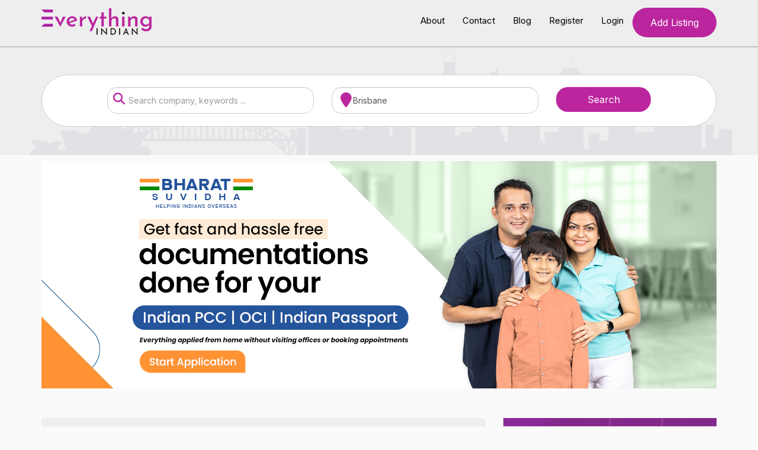

--- FILE ---
content_type: text/html; charset=UTF-8
request_url: https://www.everythingindian.com.au/cash-for-cars-townsville
body_size: 11600
content:
<!DOCTYPE html>
<html lang="en">
<head>
    <title>Cash for Cars Townsville Auto Wreckers Mount Louisa QLD</title>
    <meta name="google-site-verification" content="dJqpm4rzagDHgTOHPyjsNqAR8IRxREnWILrqWqI9M1g" />
    <!-- Google Tag Manager -->
    <script>(function(w,d,s,l,i){w[l]=w[l]||[];w[l].push({'gtm.start':
    new Date().getTime(),event:'gtm.js'});var f=d.getElementsByTagName(s)[0],
    j=d.createElement(s),dl=l!='dataLayer'?'&l='+l:'';j.async=true;j.src=
    'https://www.googletagmanager.com/gtm.js?id='+i+dl;f.parentNode.insertBefore(j,f);
    })(window,document,'script','dataLayer','GTM-NNZRNHP');</script>
    <!-- End Google Tag Manager -->
    
    <script type="application/ld+json">
    {
    "@context": "https://schema.org",
    "@type": "Organization",
    "name": "Everything Indian",
    "url": "https://www.everythingindian.com.au/",
    "logo": "https://www.everythingindian.com.au/images/logo.webp"
    }
    </script>
    
    <meta name="robots" content="index, follow">

    <link rel="icon" href="https://www.everythingindian.com.au/images/Everything Indian Fav. Icon.png">
    <meta charset="utf-8">
    <meta name="viewport" content="width=device-width, initial-scale=1">
    <meta name="description" content="Looking to sell your car in Townsville? Get top dollar with our "Cash for Cars" service! We offer fast, hassle-free transactions and pay cash on the spot. Wheth">
    <!--<link rel="stylesheet" href="https://cdn.jsdelivr.net/npm/bootstrap-icons@1.3.0/font/bootstrap-icons.css" />-->
    <link rel="stylesheet" href="https://www.everythingindian.com.au/css/bs.css">
    <link rel="stylesheet" href="https://www.everythingindian.com.au/css/style.css">
    <link rel="stylesheet" href="https://www.everythingindian.com.au/css/fa.css">
    <link rel="stylesheet" href="https://www.everythingindian.com.au/css/owl1.css">
    <link rel="stylesheet" href="https://www.everythingindian.com.au/css/owl2.css">
    
    <!--<link rel="stylesheet" href="https://cdnjs.cloudflare.com/ajax/libs/font-awesome/6.4.0/css/all.min.css">-->
    <link rel="stylesheet" href="https://cdnjs.cloudflare.com/ajax/libs/font-awesome/6.5.1/css/all.min.css">
    <link rel="stylesheet" href="https://cdn.jsdelivr.net/npm/select2@4.1.0-rc.0/dist/css/select2.min.css"/>
    <link rel="stylesheet" href="https://code.jquery.com/ui/1.12.1/themes/base/jquery-ui.css">
    <link rel="stylesheet" href="https://cdnjs.cloudflare.com/ajax/libs/Dropify/0.2.2/css/dropify.min.css">
    <link rel="stylesheet" href="https://cdn.jsdelivr.net/npm/summernote@0.8.18/dist/summernote.min.css">
    <script src="https://www.everythingindian.com.au/js/js.js"></script>
    <script src="https://www.everythingindian.com.au/js/bs.js"></script>
    <script src="https://www.everythingindian.com.au/js/owl.js"></script>
            <style>
        /*html,body{ */
        /*        height: 100%;*/
        /*}*/
        @import url('https://fonts.googleapis.com/css2?family=Inter&family=Mulish&display=swap');
        html,body {
            font-family: 'Inter', sans-serif;
            font-size:15px;
            line-height:25px;
        }
        #map {
            height: 300px;border:2px solid red;margin-bottom:50px;width:57%;
        }
        a {
            color:#bb259e;
        }
        .controls {
            background-color: #fff;
            border-radius: 2px;
            border: 1px solid transparent;
            box-shadow: 0 2px 6px rgba(0, 0, 0, 0.3);
            box-sizing: border-box;
            font-family: Roboto;
            font-size: 15px;
            font-weight: 300;
            height: 29px;
            margin-left: 17px;
            margin-top: 10px;
            outline: none;
            padding: 0 11px 0 13px;
            text-overflow: ellipsis;
            width: 400px;
        }

        .controls:focus {
            border-color: #4d90fe;
        }

        .title {
            font-weight: bold;
        }

        #infowindow-content {
            display: none;
        }

        #map #infowindow-content {
            display: inline;
        }
        .pagination>.active>a, .pagination>.active>a:focus, .pagination>.active>a:hover, .pagination>.active>span, .pagination>.active>span:focus, .pagination>.active>span:hover {
            background: #bb259e;
            border:none;
        }
        .pagination>li>a, .pagination>li>span {
            color:#000;
        }
        .copy_prev_link {
            font-size:12px;color:grey;display:none;
        }
        .similar_listing_list {
            list-style:none;margin:0px;padding:0px;margin-bottom:20px;
        }
        .removeDayRow {
            float:right;
            font-size: 14px;
        }
        .copy_prev_link {
            text-decoration:underline;
        }
        a.addHoursLink {
            font-size: 14px;
            color: grey;
        }
        .user_side_menus {
            list-style: none;
            margin: 0px;
            padding: 0px;
            border: 1px solid #e3e3e3;
            padding: 22px 20px;
        }
        ul.user_side_menus li {
            margin-bottom: 10px;
        }
        ul.user_side_menus li a {
            color: #000;
        }
        @media screen and (max-width:600px){
            .listingTitle {
                font-size:20px;
                line-height:30px!important;
            }
        }
        
        .ptb50 {
            padding-top:50px;padding-bottom:50px;
        }
        .gprod-l {
            padding: 15px 30px;
            background: #ffff;
            border: 1px solid #e3e3e3;
        }
        .btn-primary {
            background:#bb259e;border-color:#bb259e;
        }
        .btn-primary:hover {
            background:#bb259e;border-color:#bb259e;
        }
        .btn-primary:focus {
            background:#bb259e;border-color:#bb259e;
        }
        .user_sidebar_list_menu {
            list-style:none;margin:0px;padding:0px;
        }
        .user_sidebar_list_menu li {
            margin-bottom:15px;
        }
        .user_sidebar_list_menu li a.active{
            color:#bb259e;
        }
        .user_sidebar_list_menu li .mr{
            margin-right:10px;   
        }
        .user_sidebar_list_menu li a {
            color:#000;display:block;
        }
        .categoryBtn {
            border: 1px solid #e3e3e3;
            background: #fff;
            padding-top: 14px;
            color: #000;
            padding-bottom: 14px;
        }
        .categoryBtn i.fa-solid {
            color: #b3aeae;
            font-size: 29px;
            margin-bottom: 10px;
        }
        .categoryName {
            font-size: 14px;
            color: black!important;
            font-weight: bold;
        }
        .categoryBtn:hover {
            background:#bb259e;
        }
        .categoryName:hover, .categoryBtn .fa-solid:hover {
            color: white!important;
            
        }
        .categoryBtn:hover > .categoryName {
            color:white!important;
        }
        .categoryBtn:hover > .fa-solid {
            color:white!important;
        }
        .campaign_location_container {
            display: block;
            text-align: center;
            background: #ffffff;
            border: 1px solid #bdbbbb;
            margin-bottom: 10px;
            color: #000;
            min-height: 80px;
            vertical-align: middle;
            /*padding: 20px 10px 10px 10px;*/
        }
        .campaign_location_container:hover{
            text-decoration: none;
            background-color: #bb259e;
            color: #ffffff;
        }
        .centerClass {
            /*min-height: 100vH;*/
            align-items: center!important;
            justify-content: center!important;
            display: flex!important;
        }
        .form-control[readonly] {
            background-color: white;
        }
        ul.campaign_top_menus {
            list-style: none;
            margin: 0px;
            padding: 0px;
            margin-bottom: 20px;
            /* text-align: center; */
        }
        ul.campaign_top_menus li {
            display: inline-block;
            margin-left: 20px;
            text-align: center;
        }
        ul.campaign_top_menus li .fa {
            padding-right:5px;
        }
        ul.campaign_top_menus li:first-child {
            margin-left: 0px;
        }
    </style>
</head>
<body>
    
<!-- Google Tag Manager (noscript) -->
<noscript><iframe src="https://www.googletagmanager.com/ns.html?id=GTM-NNZRNHP" height="0" width="0" style="display:none;visibility:hidden"></iframe></noscript>
<!-- End Google Tag Manager (noscript) -->
<nav class="navbar navbar-default">
    <div class="container">
        <div class="navbar-header">
            <button type="button" class="navbar-toggle" data-toggle="collapse" data-target="#myNavbar">
                <span class="icon-bar"></span>
                <span class="icon-bar"></span>
                <span class="icon-bar"></span>                        
            </button>
            <a class="navbar-brand text-lowercase" href="https://www.everythingindian.com.au/">
                <img src="https://www.everythingindian.com.au/images/logo.png" alt="Everything Indian">
            </a>
        </div>
        <div class="collapse navbar-collapse" id="myNavbar">
            <ul class="nav navbar-nav navbar-right">
                <li ><a href="https://www.everythingindian.com.au/about">About</a></li>
                <li ><a href="https://www.everythingindian.com.au/contact">Contact</a></li>
                <li ><a href="https://www.everythingindian.com.au/blog/" target="_blank">Blog</a></li>
                <!--<li ><a href="https://www.everythingindian.com.au/advertise-with-us">Advertise With Us</a></li>-->
                <!--<li ><a href="https://www.everythingindian.com.au/offers">Offers</a></li>-->
                                    <li  ><a href="https://www.everythingindian.com.au/register">Register</a></li>
                    <li  ><a href="https://www.everythingindian.com.au/login">Login</a></li>
                                                    <li >
                        <a href="https://www.everythingindian.com.au/login" class="btn btn-info addListingHeaderBtn add_listing ">Add Listing</a>
                    </li>
                            </ul>
        </div>
    </div>
</nav>
<style>
    .ml-2 {
        margin-left:85px;
    }
    .mr-2 {
        margin-right:10px;
    }
    .info_container{
        background:#f0f2f3;padding:20px;margin-bottom:20px;
    }
    .info_list {
        list-style:none;margin:0px;padding:0px;
    }
    .info_list li {
        margin-bottom:10px; border-bottom:1px solid #dddfe0;padding-bottom:10px;
    }
    .sidebar_widget {
        background:#f0f2f3;padding:20px;margin-bottom:20px;
    }
    .sidebar_widget h3 {
        margin-top:0px;text-transform:uppercase;font-size:20px;
    }
    @media (max-width: 426px) {
        .req-btn {
            text-align: center;
        }
    }
</style>
<div class="jumbotron">
    <div class="container">
        <div class="row">
            <div class="col-md-12 text-center">
                <form action="https://www.everythingindian.com.au/find" method="get" id="searchForm" accept-charset="utf-8">
    
    <div class="jumbotron_5_1  jumbotron_5_a">
        <div class="form-group col-md-4 col-md-offset-1">
            <div style="position:relative">
                <i class="fa fa-search"></i>  <input type="search" autocomplete="off" id="searchKeyword" name="" class="form-control" value="" id="searchKeyword" placeholder="Search company, keywords ...">
            </div>
            <div id="searchKeywordResults">
               <ul></ul>
           </div>
        </div>
        <div class="form-group col-md-4">
            <div style="position:relative">
                <i class="fa fa-map-marker"></i> <input type="text" autocomplete="off" id="searchWhere" name=""  value="Brisbane" class="form-control" placeholder="Where">
            </div>
           <div id="searchWhereResults">
               <ul></ul>
           </div>
        </div>
        <div class="form-group col-md-2">
            <input type="hidden" name="suburb_slug" id="suburb_slug" value="">
            <input type="hidden" name="city_slug" id="city_slug" value="">
            <input type="hidden" name="cat_slug" id="cat_slug" value="">
            <input type="hidden" name="subcat_slug" id="subcat_slug" value="">
            <input type="submit" class="btn btn-info btn-block" value="Search">
        </div>
    </div>
</form>            </div>
        </div>
    </div>
</div>
<style>
    .adsection{
        margin-bottom:2em;
    }
    .phoneads {
        display:none;
    }
    @media screen and (max-width:600px){
        .phoneads {
            display:block;
        }
        .desktopads {
            display:none;
        }
    }
</style>
<div class="adsection">
    <div class="container">
        <div class="desktopads">
                            <a href="https://www.bharatsuvidha.com.au/" rel="nofollow" target="_blank">
                    <img src="https://www.everythingindian.com.au/uploads/Bharat Suvidha Everything Indian Banner.jpg" style="max-width:100%;" alt="">
                </a>
                    </div>
        <div class="phoneads">
                            <a href="https://www.bharatsuvidha.com.au/" target="_blank">
                    <img src="https://www.everythingindian.com.au/uploads/Bharat Suvidha Everything Indian Banner.jpg" style="max-width:100%;" alt="">
                </a>
                    </div>
    </div>
</div>
<section class="ptb">
    <div class="container">
                <div class="row">
            <div class="col-md-8">
                <div class="row">
                    <div class="col-md-12">
                        <ul class="breadcrumb">
                            <li><a href="https://www.everythingindian.com.au/">Home</a></li>
                            <li>
                                <a href="https://www.everythingindian.com.au/category/automotive">
                                    Automotive                                </a>
                            </li>
                            <li>
                                <a href="https://www.everythingindian.com.au/category/automotive/auto-wreckers">
                                    Auto Wreckers                                </a>
                            </li>
                            <li>
                                <a href="https://www.everythingindian.com.au/indian-auto-wreckers-in--qld">
                                                                    </a>
                            </li>
                            <li class="active">
                                Cash for Cars Townsville                            </li>
                        </ul>
                        <h1 class="listingTitle" style="margin-bottom:20px;line-height:42px;word-wrap:break-word;">Cash for Cars Townsville</h1>
                        <div class="info_container" style="">
                            <ul class="info_list">
                                <li><strong><u>INFORMATION</u></strong></li>
                                                                    <li><strong>Contact</strong> - <a href='tel:0421555976' onclick="phone_count(18514)" >
                                        0421 555 976                                    </a></li>
                                                                                                                                    <li><strong>Email</strong> - <a href='mailto:cash4carstownsville@gmail.com' onclick="email_count(18514)">cash4carstownsville@gmail.com</a></li>
                                                                
                                                                <li>
                                    <strong>Address</strong> - 
                                    20 Carroll St, Mount Louisa, QLD,  4814                                </li>
                                                                
                                                                    <li>
                                        <strong>Website</strong> - 
                                        <a href="https://cash4carstownsville.com.au/" onclick="website_count(18514)" rel="nofollow" target="_blank">https://cash4carstownsville.com.au/</a></li>
                                                                
                                
                                
                                                            </ul>
                        </div>
                    </div>
                </div>
                                <div class="phoneads" style="marign-top:30px;">
                    <!--<p><a href="https://bit.ly/43zAdTo" target="_blank"><img src="https://www.everythingindian.com.au/images/Website-Development-Mobile-Video-Ad.gif" style="width:100%;height: 250px;"></a></p>-->
                    <p><a href="https://bit.ly/43zAdTo" target="_blank"><img src="https://www.everythingindian.com.au/uploads/Website-Development-Mobile-Video-Ad.gif" style="width:100%;height: 250px;"></a></p>

                        </a>
                </div>
                                    <p style="margin-top:20px;"><strong>Description:</strong></p>
                    <p>Looking to sell your car in Townsville? Get top dollar with our "Cash for Cars" service! We offer fast, hassle-free transactions and pay cash on the spot. Whether your car is old, damaged, or simply unwanted, we’ll buy it. Our team provides free towing and ensures all paperwork is handled efficiently. With our reliable and professional service, you can sell your car with confidence. Contact us today for a quick quote and turn your car into cash in no time. Call now and experience the easiest way to sell your car in Townsville!<br></p>                    
                                                    <ul class="info_list">
                        <li>
                            <strong>Working Hours:</strong><br>
                            <table class="table">
                                <thead>
                                    <tr>
                                        <th>Day</th>
                                        <th>Timing</th>
                                    </tr>
                                </thead>
                                <tbody>
                                                                            <tr>
                                            <td>Monday</td>
                                            <td>
                                                <span class='text-success'>Open 24 hours</span>                                            </td>
                                        </tr>
                                                                            <tr>
                                            <td>Tuesday</td>
                                            <td>
                                                <span class='text-success'>Open 24 hours</span>                                            </td>
                                        </tr>
                                                                            <tr>
                                            <td>Wednesday</td>
                                            <td>
                                                <span class='text-success'>Open 24 hours</span>                                            </td>
                                        </tr>
                                                                            <tr>
                                            <td>Thursday</td>
                                            <td>
                                                <span class='text-success'>Open 24 hours</span>                                            </td>
                                        </tr>
                                                                            <tr>
                                            <td>Friday</td>
                                            <td>
                                                <span class='text-success'>Open 24 hours</span>                                            </td>
                                        </tr>
                                                                            <tr>
                                            <td>Saturday</td>
                                            <td>
                                                <span class='text-success'>Open 24 hours</span>                                            </td>
                                        </tr>
                                                                            <tr>
                                            <td>Sunday</td>
                                            <td>
                                                <span class='text-success'>Open 24 hours</span>                                            </td>
                                        </tr>
                                                                    </tbody>
                            </table>
                        </li>
                    </ul>
                                
                                <ul class="listing_social_media mb-2">
                                                                                                                    </ul>
                <p class="req-btn" style="margin-bottom:20px;margin-top:20px;"><a href="#" data-toggle="modal" class="btn btn-info btn-lg" data-target="#reuqestToChangeInfoFormModal">Request to change info</a></p>
                                <div class="reviewBox">
                    
                    <!--<div class="row form-group">-->
                    <!--    <div class="col-md-12">-->
                    <!--        <h3>Leave a Comment</h3>-->
                    <!--    </div>-->
                    <!--</div>-->
                    <form action="https://www.everythingindian.com.au/cash-for-cars-townsville" id="reviewForm" method="post" accept-charset="utf-8">
                        <!--<div class="row">-->
                        <!--    <div class="col-md-3  form-group">-->
                        <!--        <label>First Name</label>-->
                        <!--        <input type="text" class="form-control" name="first_name" id="first_name" placeholder="">-->
                        <!--    </div>-->
                        <!--    <div class="col-md-3  form-group">-->
                        <!--        <label>Last Name</label>-->
                        <!--        <input type="text" class="form-control" name="last_name" id="last_name" placeholder="">-->
                        <!--    </div>-->
                        <!--</div>-->
                        <!--<div class="row">-->
                        <!--    <div class="col-md-6  form-group">-->
                        <!--        <label>Email</label>-->
                        <!--        <input type="email" class="form-control" name="email" id="email" placeholder="">-->
                        <!--    </div>-->
                        <!--</div>-->
                        <!--<div class="row">-->
                        <!--    <div class="col-md-6 form-group">-->
                        <!--        <label>Message</label>-->
                        <!--        <textarea class="form-control" name="message" id="message" placeholder=""></textarea>-->
                        <!--    </div>-->
                        <!--</div>-->
                        <!--<div class="row">-->
                        <!--    <div class="col-md-6  form-group">-->
                        <!--        <input type="submit" class="btn btn-info btn-block" name="review_submit" value="Submit">-->
                        <!--    </div>-->
                        <!--</div>-->
                    </form>                </div>
                                    <!--<div class="singleReview">-->
                    <!--    <h4> </h4>-->
                    <!--    01-01-1970 at 12:00 AM-->
                    <!--    <p></p>-->
                    <!--</div>-->
                            </div>
            <div class="col-md-4">
                <div class="desktopads">
                    <p>
                        <!--<a href="https://bit.ly/43zAdTo" target="_blank">-->
                        <!--    <img src="https://www.everythingindian.com.au/images/Website-Development-Video-Ad-Compressed.gif" style="width:100%">-->
                        <!--</a>-->
                        <a href="https://bit.ly/43zAdTo" target="_blank">
                            <img src="https://www.everythingindian.com.au/uploads/Website-Development-Video-Ad-Compressed.gif" style="width:100%">
                        </a>
                    </p>
                </div>
                                <div class="sidebar_widget" style="display:none;">
                    <h3><i class="fa fa-envelope"></i> Request a call Back</h3>
                    <form action="https://www.everythingindian.com.au/cash-for-cars-townsville" id="listing_contact_form" method="post" accept-charset="utf-8">
                        <div class="form-group">
                            <label>Name</label>
                            <input type="text" class='form-control' placeholder="Name" id="name" name="name">
                        </div>
                        <div class="form-group">
                            <label>Email</label>
                            <input type="email" class='form-control' placeholder="Email" id="contact_email" name="email">
                        </div>
                        <div class="form-group">
                            <label>Phone</label>
                            <input type="text" class='form-control' placeholder="Phone" id="phone" name="phone">
                        </div>
                        <div class="form-group">
                            <label>Message</label>
                            <textarea class='form-control' placeholder="Message" name="message"></textarea>
                        </div>
                        <div class="form-group">
                            <input type="submit" name="send_lead_sb" class='btn btn-info btn-block' value="Send Message">
                        </div>
                    </form>                </div>
            </div>
        </div>
    </div>
</section>
<div class="modal fade" id="reuqestToChangeInfoFormModal">
    <div class="modal-dialog">
        <div class="modal-content">
            <div class="modal-header">
                <h3 class="modal-title">Request to change information</h3>
            </div>
            <div class="modal-body">
                <form action="https://www.everythingindian.com.au/cash-for-cars-townsville" method="post" accept-charset="utf-8">
                    <div class="form-group">
                        <label>Your Name</label>
                        <input type="text" name="name" required class="form-control" placeholder="Your Name">
                    </div>
                    <div class="form-group">
                        <label>Your Email</label>
                        <input type="email" name="email" required class="form-control" placeholder="Your Email">
                    </div>
                    <div class="form-group">
                        <label>Your Phone</label>
                        <input type="tel" name="phone" required class="form-control" placeholder="Your Phone">
                    </div>
                    <div class="form-group">
                        <label>Please mention the change below </label>
                        <textarea name="message" style="height:120px;" required class="form-control" placeholder="Please mention the change below"></textarea>
                    </div>
                    <div class="form-group">
                        <input type="submit" name="change_info_submit" required class="btn btn-info" placeholder="Phone">
                    </div>
                </form>            </div>
        </div>
    </div>
</div><footer>
    <section class="footer">
        <div class="container">
            <div class="row">
                <div class="col-md-12">
                    <div class="socila_link_and_email">
                        <ul>
                            <li><a style="display: inline-block;" href="https://www.facebook.com/everythingindianaus/" rel="follow" title="Everything Indian on Facebook" target="_blank"><i style="color:#fff;" class="fa-brands fa-facebook-f"></i></a></li>
                            <li><a style="display: inline-block;" href="https://twitter.com/EvrthingIndian" rel="follow" title="Everything Indian on Twitter" target="_blank"><i style="color:#fff;" class="fa-brands fa-x-twitter"></i></a></li>
                            <li><a style="display: inline-block;" href="https://www.instagram.com/everythingindianaus/" rel="follow" title="Everything Indian on Instagram" target="_blank"><i style="color:#fff;" class="fa-brands fa-instagram"></i></a></li>
                            <li><a style="display: inline-block;" href="https://www.pinterest.com.au/everythingindianaus/" rel="follow" title="Everything Indian on Pinterest" target="_blank"><i style="color:#fff;" class="fa-brands fa-pinterest-p"></i></a></li>
                            <!-- <li></li> -->
                        </ul>
                        </ul>
                        </ul>
                        <p><a href="mailto:info@everythingindian.com.au"><i class="fa fa-envelope"></i>info@everythingindian.com.au</a></p>
                    </div>
                    <ul class="footerlinks">
                                                  <li><a href="https://www.everythingindian.com.au/add-mylisting"style="pointer-events:none;">Add Listing</a></li>|
                                                <li><a href="https://www.everythingindian.com.au/login">My Account</a></li> | 
                        <li><a href="https://www.everythingindian.com.au/contact">Contact</a></li> | 
                        <li><a href="https://www.everythingindian.com.au/browse-by-cities">Cities</a></li> |
                        <li><a href="https://www.everythingindian.com.au/browse-by-suburbs">Suburbs</a></li> 
                    </ul>
                    <hr>
                    <p>&copy; <a href="https://www.everythingindian.com.au/">Everything Indian</a> 2025. All right reserved.</p>
                </div>
            </div>
        </div>
    </section>
</footer>
<!--<script src="https://code.jquery.com/jquery-3.6.0.min.js"></script>-->

<script src="https://code.jquery.com/ui/1.12.1/jquery-ui.js"></script>
<script src="https://cdn.jsdelivr.net/npm/select2@4.1.0-rc.0/dist/js/select2.min.js"></script>
<script src="https://cdnjs.cloudflare.com/ajax/libs/Dropify/0.2.2/js/dropify.min.js"></script>
<script src="https://cdn.jsdelivr.net/npm/summernote@0.8.18/dist/summernote.min.js"></script>
<script src="https://cdnjs.cloudflare.com/ajax/libs/datepicker/1.0.10/datepicker.min.js"></script>
<script>
    $(document).ready(function() {
        $(".select2").select2();
        $(".start_date").datepicker();
        $(".end_date").datepicker();
        $('.dropify').dropify();
        $('.summernote').summernote({
            toolbar: [
                ['style', ['bold', 'italic', 'underline', 'clear']],
                ['para', ['ul', 'ol', 'paragraph']]
            ]
        });
    });
$('#summernote').summernote({
  popover: {
    air: [
      ['color', ['color']],
      ['font', ['bold', 'underline', 'clear']]
    ]
  }
});
</script>
<script src="https://www.everythingindian.com.au/js/validation.js?test=198721604"></script>
<script>
function email_count(id){
    $.post("https://www.everythingindian.com.au/increaseClickCountEmail",{listing_id:id},function(){
        
    });
    console.log("working");
    return true;
}
function phone_count(id){
    $.post("https://www.everythingindian.com.au/increaseClickCountPhone",{listing_id:id},function(){
        
    });
    console.log("working");
    return true;
}
function website_count(id){
    $.post("https://www.everythingindian.com.au/increaseClickCountWebsite",{listing_id:id},function(){
        
    });
    console.log("working");
    return true;
}
    $(document).ready( function () {
        $(document).on("click",".addHoursLink",function(){
            var row = '<div class="clearfix" style="margin-bottom:10px;"><select type="time" name="open_time[]" class="form-control" style="width:45%;float:left;"><option value="">Open</option><option>12:00 AM</option><option>12:30 AM</option><option>01:00 AM</option><option>01:30 AM</option><option>02:00 AM</option><option>02:30 AM</option><option>03:00 AM</option><option>03:30 AM</option><option>04:00 AM</option><option>04:30 AM</option><option>05:00 AM</option><option>05:30 AM</option><option>06:00 AM</option><option>06:30 AM</option><option>07:00 AM</option><option>07:30 AM</option><option>08:00 AM</option><option>08:30 AM</option><option>09:00 AM</option><option>09:30 AM</option><option>10:00 AM</option><option>10:30 AM</option><option>11:00 AM</option><option>11:30 AM</option><option>12:00 PM</option><option>12:30 PM</option><option>01:00 PM</option><option>01:30 PM</option><option>02:00 PM</option><option>02:30 PM</option><option>03:00 PM</option><option>03:30 PM</option><option>04:00 PM</option><option>04:30 PM</option><option>05:00 PM</option><option>05:30 PM</option><option>06:00 PM</option><option>06:30 PM</option><option>07:00 PM</option><option>07:30 PM</option><option>08:00 PM</option><option>08:30 PM</option><option>09:00 PM</option><option>09:30 PM</option><option>10:00 PM</option><option>10:30 PM</option><option>11:00 PM</option><option>11:30 PM</option></select><select type="time" name="close_time[]" class="form-control" style="width:45%;float:right;"><option value="">Close</option><option>12:00 AM</option><option>12:30 AM</option><option>01:00 AM</option><option>01:30 AM</option><option>02:00 AM</option><option>02:30 AM</option><option>03:00 AM</option><option>03:30 AM</option><option>04:00 AM</option><option>04:30 AM</option><option>05:00 AM</option><option>05:30 AM</option><option>06:00 AM</option><option>06:30 AM</option><option>07:00 AM</option><option>07:30 AM</option><option>08:00 AM</option><option>08:30 AM</option><option>09:00 AM</option><option>09:30 AM</option><option>10:00 AM</option><option>10:30 AM</option><option>11:00 AM</option><option>11:30 AM</option><option>12:00 PM</option><option>12:30 PM</option><option>01:00 PM</option><option>01:30 PM</option><option>02:00 PM</option><option>02:30 PM</option><option>03:00 PM</option><option>03:30 PM</option><option>04:00 PM</option><option>04:30 PM</option><option>05:00 PM</option><option>05:30 PM</option><option>06:00 PM</option><option>06:30 PM</option><option>07:00 PM</option><option>07:30 PM</option><option>08:00 PM</option><option>08:30 PM</option><option>09:00 PM</option><option>09:30 PM</option><option>10:00 PM</option><option>10:30 PM</option><option>11:00 PM</option><option>11:30 PM</option></select><input type="hidden"  value="' + $(this).attr("data-day") + '" name="day[]"/><a href="" class="text-danger removeDayRow">Remove</a></div>';
            $(this).parent().prev().append(row);
            $(".select2").select2();
            return false; 
        });
        $(".dayCheckbox").on("click",function(){
            var current_day = $(this).attr("data-day");
            var timeRow     = '<div class="time_container"><input type="hidden" name="day[]" value="' + current_day + '"><select name="open_time[]" class="form-control" style="width:45%;float:left;"><option value="">Open</option><option>12:00 AM</option><option>12:30 AM</option><option>01:00 AM</option><option>01:30 AM</option><option>02:00 AM</option><option>02:30 AM</option><option>03:00 AM</option><option>03:30 AM</option><option>04:00 AM</option><option>04:30 AM</option><option>05:00 AM</option><option>05:30 AM</option><option>06:00 AM</option><option>06:30 AM</option><option>07:00 AM</option><option>07:30 AM</option><option>08:00 AM</option><option>08:30 AM</option><option>09:00 AM</option><option>09:30 AM</option><option>10:00 AM</option><option>10:30 AM</option><option>11:00 AM</option><option>11:30 AM</option><option>12:00 PM</option><option>12:30 PM</option><option>01:00 PM</option><option>01:30 PM</option><option>02:00 PM</option><option>02:30 PM</option><option>03:00 PM</option><option>03:30 PM</option><option>04:00 PM</option><option>04:30 PM</option><option>05:00 PM</option><option>05:30 PM</option><option>06:00 PM</option><option>06:30 PM</option><option>07:00 PM</option><option>07:30 PM</option><option>08:00 PM</option><option>08:30 PM</option><option>09:00 PM</option><option>09:30 PM</option><option>10:00 PM</option><option>10:30 PM</option><option>11:00 PM</option><option>11:30 PM</option></select>';
            timeRow         = timeRow + '<select name="close_time[]" class="form-control"  style="width:45%;float:right;"><option value="">Close</option><option>12:00 AM</option><option>12:30 AM</option><option>01:00 AM</option><option>01:30 AM</option><option>02:00 AM</option><option>02:30 AM</option><option>03:00 AM</option><option>03:30 AM</option><option>04:00 AM</option><option>04:30 AM</option><option>05:00 AM</option><option>05:30 AM</option><option>06:00 AM</option><option>06:30 AM</option><option>07:00 AM</option><option>07:30 AM</option><option>08:00 AM</option><option>08:30 AM</option><option>09:00 AM</option><option>09:30 AM</option><option>10:00 AM</option><option>10:30 AM</option><option>11:00 AM</option><option>11:30 AM</option><option>12:00 PM</option><option>12:30 PM</option><option>01:00 PM</option><option>01:30 PM</option><option>02:00 PM</option><option>02:30 PM</option><option>03:00 PM</option><option>03:30 PM</option><option>04:00 PM</option><option>04:30 PM</option><option>05:00 PM</option><option>05:30 PM</option><option>06:00 PM</option><option>06:30 PM</option><option>07:00 PM</option><option>07:30 PM</option><option>08:00 PM</option><option>08:30 PM</option><option>09:00 PM</option><option>09:30 PM</option><option>10:00 PM</option><option>10:30 PM</option><option>11:00 PM</option><option>11:30 PM</option></select>';
            timeRow         = timeRow + '<br><a href="#" class="text-danger d-block text-right remove_time_row">Remove</a></div><a href="#" class="add_hour_link text-right" data-day="'+ current_day +'" style="text-align:right;color:grey;display:block;">Add Hours</a>';
            if($(this).prop("checked") == true) {
                $("#td_"  + current_day).html(timeRow);
                // show copy link
                $("#td_"  + current_day).prev().find(".copy_prev_link").css({display:"block"});
            }
            else {
                $("#td_"  + current_day).empty();
                // hide copy link
                $("#td_"  + current_day).prev().find(".copy_prev_link").css({display:"none"});
            }
        });
        // add hours code
        $(document).on("click",".add_hour_link",function(){
            var current_day = $(this).attr("data-day"); 
            var timeRow     = '<div class="time_container"><input type="hidden" name="day[]" value="' + current_day + '"><select name="open_time[]" class="form-control" style="width:45%;float:left;"><option value="">Open</option><option>12:00 AM</option><option>12:30 AM</option><option>01:00 AM</option><option>01:30 AM</option><option>02:00 AM</option><option>02:30 AM</option><option>03:00 AM</option><option>03:30 AM</option><option>04:00 AM</option><option>04:30 AM</option><option>05:00 AM</option><option>05:30 AM</option><option>06:00 AM</option><option>06:30 AM</option><option>07:00 AM</option><option>07:30 AM</option><option>08:00 AM</option><option>08:30 AM</option><option>09:00 AM</option><option>09:30 AM</option><option>10:00 AM</option><option>10:30 AM</option><option>11:00 AM</option><option>11:30 AM</option><option>12:00 PM</option><option>12:30 PM</option><option>01:00 PM</option><option>01:30 PM</option><option>02:00 PM</option><option>02:30 PM</option><option>03:00 PM</option><option>03:30 PM</option><option>04:00 PM</option><option>04:30 PM</option><option>05:00 PM</option><option>05:30 PM</option><option>06:00 PM</option><option>06:30 PM</option><option>07:00 PM</option><option>07:30 PM</option><option>08:00 PM</option><option>08:30 PM</option><option>09:00 PM</option><option>09:30 PM</option><option>10:00 PM</option><option>10:30 PM</option><option>11:00 PM</option><option>11:30 PM</option></select>';
            timeRow         = timeRow + '<select name="close_time[]" class="form-control"  style="width:45%;float:right;"><option value="">Close</option><option>12:00 AM</option><option>12:30 AM</option><option>01:00 AM</option><option>01:30 AM</option><option>02:00 AM</option><option>02:30 AM</option><option>03:00 AM</option><option>03:30 AM</option><option>04:00 AM</option><option>04:30 AM</option><option>05:00 AM</option><option>05:30 AM</option><option>06:00 AM</option><option>06:30 AM</option><option>07:00 AM</option><option>07:30 AM</option><option>08:00 AM</option><option>08:30 AM</option><option>09:00 AM</option><option>09:30 AM</option><option>10:00 AM</option><option>10:30 AM</option><option>11:00 AM</option><option>11:30 AM</option><option>12:00 PM</option><option>12:30 PM</option><option>01:00 PM</option><option>01:30 PM</option><option>02:00 PM</option><option>02:30 PM</option><option>03:00 PM</option><option>03:30 PM</option><option>04:00 PM</option><option>04:30 PM</option><option>05:00 PM</option><option>05:30 PM</option><option>06:00 PM</option><option>06:30 PM</option><option>07:00 PM</option><option>07:30 PM</option><option>08:00 PM</option><option>08:30 PM</option><option>09:00 PM</option><option>09:30 PM</option><option>10:00 PM</option><option>10:30 PM</option><option>11:00 PM</option><option>11:30 PM</option></select>';            
            timeRow         = timeRow + '<br><a href="#" class="text-danger d-block text-right remove_time_row">Remove</a></div>';
            $("#td_"  + current_day).find(".add_hour_link").before(timeRow);
            return false;    
        });
        $(document).on("click",".remove_time_row",function(){
            $(this).parents(".time_container").remove();
            return false;    
        })
        $(document).on("click",".copy_prev_link",function(){
            var day = $(this).attr("data-day");
            var copiedContent     = "";
            $( "#td_" + $(this).attr("data-day") + " .time_container").each(function( index ) {
                var selected_start_time = $(this).find('select[name="open_time[]"] :selected').val();
                var selected_end_time   = $(this).find('select[name="close_time[]"] :selected').val();
                copiedContent = copiedContent + '<div class="time_container"><input type="hidden" name="day[]" value="' + day + '">';
                var start_time          = '<select name="open_time[]" class="form-control" style="width:45%;float:left;"><option value="">Open</option><option ' + (selected_start_time == "12:00 AM"?"selected":"") + '>12:00 AM</option><option ' + (selected_start_time == "12:30 AM"?"selected":"") + '>12:30 AM</option><option ' + (selected_start_time == "01:00 AM"?"selected":"") + '>01:00 AM</option><option ' + (selected_start_time == "01:30 AM"?"selected":"") + '>01:30 AM</option><option ' + (selected_start_time == "02:00 AM"?"selected":"") + '>02:00 AM</option><option ' + (selected_start_time == "02:30 AM"?"selected":"") + '>02:30 AM</option><option ' + (selected_start_time == "03:00 AM"?"selected":"") + '>03:00 AM</option><option ' + (selected_start_time == "03:30 AM"?"selected":"") + '>03:30 AM</option><option ' + (selected_start_time == "04:00 AM"?"selected":"") + '>04:00 AM</option><option ' + (selected_start_time == "04:30 AM"?"selected":"") + '>04:30 AM</option><option ' + (selected_start_time == "05:00 AM"?"selected":"") + '>05:00 AM</option><option ' + (selected_start_time == "05:30 AM"?"selected":"") + '>05:30 AM</option><option ' + (selected_start_time == "06:00 AM"?"selected":"") + '>06:00 AM</option><option ' + (selected_start_time == "06:30 AM"?"selected":"") + '>06:30 AM</option><option ' + (selected_start_time == "07:00 AM"?"selected":"") + '>07:00 AM</option><option ' + (selected_start_time == "07:30 AM"?"selected":"") + '>07:30 AM</option><option ' + (selected_start_time == "08:00 AM"?"selected":"") + '>08:00 AM</option><option ' + (selected_start_time == "08:30 AM"?"selected":"") + '>08:30 AM</option><option ' + (selected_start_time == "09:00 AM"?"selected":"") + '>09:00 AM</option><option ' + (selected_start_time == "09:30 AM"?"selected":"") + '>09:30 AM</option><option ' + (selected_start_time == "10:00 AM"?"selected":"") + '>10:00 AM</option><option ' + (selected_start_time == "10:30 AM"?"selected":"") + '>10:30 AM</option><option ' + (selected_start_time == "11:00 AM"?"selected":"") + '>11:00 AM</option><option ' + (selected_start_time == "11:30 AM"?"selected":"") + '>11:30 AM</option><option ' + (selected_start_time == "12:00 PM"?"selected":"") + '>12:00 PM</option><option ' + (selected_start_time == "12:30 PM"?"selected":"") + '>12:30 PM</option><option ' + (selected_start_time == "01:00 PM"?"selected":"") + '>01:00 PM</option><option ' + (selected_start_time == "01:30 PM"?"selected":"") + '>01:30 PM</option><option ' + (selected_start_time == "02:00 PM"?"selected":"") + '>02:00 PM</option><option ' + (selected_start_time == "02:30 PM"?"selected":"") + '>02:30 PM</option><option ' + (selected_start_time == "03:00 PM"?"selected":"") + '>03:00 PM</option><option ' + (selected_start_time == "03:30 PM"?"selected":"") + '>03:30 PM</option><option ' + (selected_start_time == "04:00 PM"?"selected":"") + '>04:00 PM</option><option ' + (selected_start_time == "04:30 PM"?"selected":"") + '>04:30 PM</option><option ' + (selected_start_time == "05:00 PM"?"selected":"") + '>05:00 PM</option><option ' + (selected_start_time == "05:30 PM"?"selected":"") + '>05:30 PM</option><option ' + (selected_start_time == "06:00 PM"?"selected":"") + '>06:00 PM</option><option ' + (selected_start_time == "06:30 PM"?"selected":"") + '>06:30 PM</option><option ' + (selected_start_time == "07:00 PM"?"selected":"") + '>07:00 PM</option><option ' + (selected_start_time == "07:30 PM"?"selected":"") + '>07:30 PM</option><option ' + (selected_start_time == "08:00 PM"?"selected":"") + '>08:00 PM</option><option ' + (selected_start_time == "08:30 PM"?"selected":"") + '>08:30 PM</option><option ' + (selected_start_time == "09:00 PM"?"selected":"") + '>09:00 PM</option><option ' + (selected_start_time == "09:30 PM"?"selected":"") + '>09:30 PM</option><option ' + (selected_start_time == "10:00 PM"?"selected":"") + '>10:00 PM</option><option ' + (selected_start_time == "10:30 PM"?"selected":"") + '>10:30 PM</option><option ' + (selected_start_time == "11:00 PM"?"selected":"") + '>11:00 PM</option><option ' + (selected_start_time == "11:30 PM"?"selected":"") + '>11:30 PM</option></select>';
                var end_time            = '<select name="close_time[]" class="form-control"  style="width:45%;float:right;"><option value="">Close</option><option ' + (selected_end_time == "12:00 AM"?"selected":"") + '>12:00 AM</option><option ' + (selected_end_time == "12:30 AM"?"selected":"") + '>12:30 AM</option><option ' + (selected_end_time == "01:00 AM"?"selected":"") + '>01:00 AM</option><option ' + (selected_end_time == "01:30 AM"?"selected":"") + '>01:30 AM</option><option ' + (selected_end_time == "02:00 AM"?"selected":"") + '>02:00 AM</option><option ' + (selected_end_time == "02:30 AM"?"selected":"") + '>02:30 AM</option><option ' + (selected_end_time == "03:00 AM"?"selected":"") + '>03:00 AM</option><option ' + (selected_end_time == "03:30 AM"?"selected":"") + '>03:30 AM</option><option ' + (selected_end_time == "04:00 AM"?"selected":"") + '>04:00 AM</option><option ' + (selected_end_time == "04:30 AM"?"selected":"") + '>04:30 AM</option><option ' + (selected_end_time == "05:00 AM"?"selected":"") + '>05:00 AM</option><option ' + (selected_end_time == "05:30 AM"?"selected":"") + '>05:30 AM</option><option ' + (selected_end_time == "06:00 AM"?"selected":"") + '>06:00 AM</option><option ' + (selected_end_time == "06:30 AM"?"selected":"") + '>06:30 AM</option><option ' + (selected_end_time == "07:00 AM"?"selected":"") + '>07:00 AM</option><option ' + (selected_end_time == "07:30 AM"?"selected":"") + '>07:30 AM</option><option ' + (selected_end_time == "08:00 AM"?"selected":"") + '>08:00 AM</option><option ' + (selected_end_time == "08:30 AM"?"selected":"") + '>08:30 AM</option><option ' + (selected_end_time == "09:00 AM"?"selected":"") + '>09:00 AM</option><option ' + (selected_end_time == "09:30 AM"?"selected":"") + '>09:30 AM</option><option ' + (selected_end_time == "10:00 AM"?"selected":"") + '>10:00 AM</option><option ' + (selected_end_time == "10:30 AM"?"selected":"") + '>10:30 AM</option><option ' + (selected_end_time == "11:00 AM"?"selected":"") + '>11:00 AM</option><option ' + (selected_end_time == "11:30 AM"?"selected":"") + '>11:30 AM</option><option ' + (selected_end_time == "12:00 PM"?"selected":"") + '>12:00 PM</option><option ' + (selected_end_time == "12:30 PM"?"selected":"") + '>12:30 PM</option><option ' + (selected_end_time == "01:00 PM"?"selected":"") + '>01:00 PM</option><option ' + (selected_end_time == "01:30 PM"?"selected":"") + '>01:30 PM</option><option ' + (selected_end_time == "02:00 PM"?"selected":"") + '>02:00 PM</option><option ' + (selected_end_time == "02:30 PM"?"selected":"") + '>02:30 PM</option><option ' + (selected_end_time == "03:00 PM"?"selected":"") + '>03:00 PM</option><option ' + (selected_end_time == "03:30 PM"?"selected":"") + '>03:30 PM</option><option ' + (selected_end_time == "04:00 PM"?"selected":"") + '>04:00 PM</option><option ' + (selected_end_time == "04:30 PM"?"selected":"") + '>04:30 PM</option><option ' + (selected_end_time == "05:00 PM"?"selected":"") + '>05:00 PM</option><option ' + (selected_end_time == "05:30 PM"?"selected":"") + '>05:30 PM</option><option ' + (selected_end_time == "06:00 PM"?"selected":"") + '>06:00 PM</option><option ' + (selected_end_time == "06:30 PM"?"selected":"") + '>06:30 PM</option><option ' + (selected_end_time == "07:00 PM"?"selected":"") + '>07:00 PM</option><option ' + (selected_end_time == "07:30 PM"?"selected":"") + '>07:30 PM</option><option ' + (selected_end_time == "08:00 PM"?"selected":"") + '>08:00 PM</option><option ' + (selected_end_time == "08:30 PM"?"selected":"") + '>08:30 PM</option><option ' + (selected_end_time == "09:00 PM"?"selected":"") + '>09:00 PM</option><option ' + (selected_end_time == "09:30 PM"?"selected":"") + '>09:30 PM</option><option ' + (selected_end_time == "10:00 PM"?"selected":"") + '>10:00 PM</option><option ' + (selected_end_time == "10:30 PM"?"selected":"") + '>10:30 PM</option><option ' + (selected_end_time == "11:00 PM"?"selected":"") + '>11:00 PM</option><option ' + (selected_end_time == "11:30 PM"?"selected":"") + '>11:30 PM</option></select>';            
                copiedContent           = copiedContent + start_time + end_time;
                copiedContent           = copiedContent + '<br><a href="#" class="text-danger d-block text-right remove_time_row">Remove</a></div>';
            });
            copiedContent               = copiedContent + '<a href="#" class="add_hour_link text-right" data-day="'+day+'" style="text-align:right;color:grey;display:block;">Add Hours</a>';
            // console.log(copiedContent);
            if($(this).attr("data-day") == "Monday"){
                day             = "Tuesday";
                copiedContent   = copiedContent.replace(/Monday/g, "Tuesday");
            }
            else if($(this).attr("data-day") == "Tuesday"){
                day = "Wednesday";
                copiedContent   = copiedContent.replace(/Tuesday/g, "Wednesday");
            }
            else if($(this).attr("data-day") == "Wednesday"){
                day = "Thursday";
                copiedContent   = copiedContent.replace(/Wednesday/g, "Thursday");
            }
            else if($(this).attr("data-day") == "Thursday"){
                day = "Friday";
                copiedContent   = copiedContent.replace(/Thursday/g, "Friday");
            }
            else if($(this).attr("data-day") == "Friday"){
                day = "Saturday";
                copiedContent   = copiedContent.replace(/Friday/g, "Saturday");
            }
            else if($(this).attr("data-day") == "Saturday"){
                day = "Sunday";
                copiedContent   = copiedContent.replace(/Saturday/g, "Sunday");
            }
            // show copy prev link 
            $("#copy_prev_link_" + day).css({display:"block"});
            // checkbox checked
            $("#day_checkbox_" + day).attr("checked","checked");
            // change html 
            $("#td_" + day).html(copiedContent);
            return false;        
        });
        // copy from previous link 
        // $(document).on("click",".copy_prev_link",function(){
        //     var startTime   =   $(this).parents("td").next().find("select[name='open_time[]']").val();
        //     var endTime     =   $(this).parents("td").next().find("select[name='close_time[]']").val();
        //     console.log(endTime);
        //     var nextRow     =   $(this).parents("tr").next();
        //     nextRow.find(".dayCheckbox").attr("checked","checked");
        //     nextRow.find(".open_close").html("Open");
        //     nextRow.find(".copy_prev_link").css({display:"inline-block"});
        //     nextRow.children().eq(2).empty();
        //     if($(this).attr("data-day") == "Monday"){
        //         day = "Tuesday";
        //     }
        //     else if($(this).attr("data-day") == "Tuesday"){
        //         day = "Wednesday";
        //     }
        //     else if($(this).attr("data-day") == "Wednesday"){
        //         day = "Thursday";
        //     }
        //     else if($(this).attr("data-day") == "Thursday"){
        //         day = "Friday";
        //     }
        //     else if($(this).attr("data-day") == "Friday"){
        //         day = "Saturday";
        //     }
        //     else if($(this).attr("data-day") == "Saturday"){
        //         day = "Sunday";
        //     }
        //     var row = '<div></div><div class="clearfix"><a href="#" class="addHoursLink text-right d-none" data-day="Tuesday" style="text-align:right">Add Hours</a></div>';
        //     var row = row + '<div class="clearfix" style="margin-bottom:10px;"><select type="time" name="open_time[]" class="form-control" style="width:45%;float:left;"><option value="">Open</option><option '+ (startTime=="12:00 AM"?"selected":"") +'>12:00 AM</option><option '+ (startTime=="12:30 AM"?"selected":"") +'>12:30 AM</option><option '+ (startTime=="01:00 AM"?"selected":"") +'>01:00 AM</option><option '+ (startTime=="01:30 AM"?"selected":"") +'>01:30 AM</option><option '+ (startTime=="02:00 AM"?"selected":"") +'>02:00 AM</option><option '+ (startTime=="02:30 AM"?"selected":"") +'>02:30 AM</option><option '+ (startTime=="03:00 AM"?"selected":"") +'>03:00 AM</option><option '+ (startTime=="03:30 AM"?"selected":"") +'>03:30 AM</option><option '+ (startTime=="04:00 AM"?"selected":"") +'>04:00 AM</option><option '+ (startTime=="04:30 AM"?"selected":"") +'>04:30 AM</option><option '+ (startTime=="05:00 AM"?"selected":"") +'>05:00 AM</option><option '+ (startTime=="05:30 AM"?"selected":"") +'>05:30 AM</option><option '+ (startTime=="06:00 AM"?"selected":"") +'>06:00 AM</option><option '+ (startTime=="06:30 AM"?"selected":"") +'>06:30 AM</option><option '+ (startTime=="07:00 AM"?"selected":"") +'>07:00 AM</option><option '+ (startTime=="07:30 AM"?"selected":"") +'>07:30 AM</option><option '+ (startTime=="08:00 AM"?"selected":"") +'>08:00 AM</option><option '+ (startTime=="08:30 AM"?"selected":"") +'>08:30 AM</option><option '+ (startTime=="09:00 AM"?"selected":"") +'>09:00 AM</option><option '+ (startTime=="09:30 AM"?"selected":"") +'>09:30 AM</option><option '+ (startTime=="10:00 AM"?"selected":"") +'>10:00 AM</option><option '+ (startTime=="10:30 AM"?"selected":"") +'>10:30 AM</option><option '+ (startTime=="11:00 AM"?"selected":"") +'>11:00 AM</option><option '+ (startTime=="11:30 AM"?"selected":"") +'>11:30 AM</option><option '+ (startTime=="12:00 PM"?"selected":"") +'>12:00 PM</option><option '+ (startTime=="12:30 PM"?"selected":"") +'>12:30 PM</option><option '+ (startTime=="01:00 PM"?"selected":"") +'>01:00 PM</option><option '+ (startTime=="01:30 PM"?"selected":"") +'>01:30 PM</option><option '+ (startTime=="02:00 PM"?"selected":"") +'>02:00 PM</option><option '+ (startTime=="02:30 PM"?"selected":"") +'>02:30 PM</option><option '+ (startTime=="03:00 PM"?"selected":"") +'>03:00 PM</option><option '+ (startTime=="03:30 PM"?"selected":"") +'>03:30 PM</option><option '+ (startTime=="04:00 PM"?"selected":"") +'>04:00 PM</option><option '+ (startTime=="04:30 PM"?"selected":"") +'>04:30 PM</option><option '+ (startTime=="05:00 PM"?"selected":"") +'>05:00 PM</option><option '+ (startTime=="05:30 PM"?"selected":"") +'>05:30 PM</option><option '+ (startTime=="06:00 PM"?"selected":"") +'>06:00 PM</option><option '+ (startTime=="06:30 PM"?"selected":"") +'>06:30 PM</option><option '+ (startTime=="07:00 PM"?"selected":"") +'>07:00 PM</option><option '+ (startTime=="07:30 PM"?"selected":"") +'>07:30 PM</option><option '+ (startTime=="08:00 PM"?"selected":"") +'>08:00 PM</option><option '+ (startTime=="08:30 PM"?"selected":"") +'>08:30 PM</option><option '+ (startTime=="09:00 PM"?"selected":"") +'>09:00 PM</option><option '+ (startTime=="09:30 PM"?"selected":"") +'>09:30 PM</option><option '+ (startTime=="10:00 PM"?"selected":"") +'>10:00 PM</option><option '+ (startTime=="10:30 PM"?"selected":"") +'>10:30 PM</option><option '+ (startTime=="11:00 PM"?"selected":"") +'>11:00 PM</option><option '+ (startTime=="11:30 PM"?"selected":"") +'>11:30 PM</option></select><select type="time" name="close_time[]" class="form-control" style="width:45%;float:right;"><option value="">Close</option><option '+ (endTime=="12:00 AM"?"selected":"") +'>12:00 AM</option><option '+ (endTime=="12:30 AM"?"selected":"") +'>12:30 AM</option><option '+ (endTime=="01:00 AM"?"selected":"") +'>01:00 AM</option><option '+ (endTime=="01:30 AM"?"selected":"") +'>01:30 AM</option><option '+ (endTime=="02:00 AM"?"selected":"") +'>02:00 AM</option><option '+ (endTime=="02:30 AM"?"selected":"") +'>02:30 AM</option><option '+ (endTime=="03:00 AM"?"selected":"") +'>03:00 AM</option><option '+ (endTime=="03:30 AM"?"selected":"") +'>03:30 AM</option><option '+ (endTime=="04:00 AM"?"selected":"") +'>04:00 AM</option><option '+ (endTime=="04:30 AM"?"selected":"") +'>04:30 AM</option><option '+ (endTime=="05:00 AM"?"selected":"") +'>05:00 AM</option><option '+ (endTime=="05:30 AM"?"selected":"") +'>05:30 AM</option><option '+ (endTime=="06:00 AM"?"selected":"") +'>06:00 AM</option><option '+ (endTime=="06:30 AM"?"selected":"") +'>06:30 AM</option><option '+ (endTime=="07:00 AM"?"selected":"") +'>07:00 AM</option><option '+ (endTime=="07:30 AM"?"selected":"") +'>07:30 AM</option><option '+ (endTime=="08:00 AM"?"selected":"") +'>08:00 AM</option><option '+ (endTime=="08:30 AM"?"selected":"") +'>08:30 AM</option><option '+ (endTime=="09:00 AM"?"selected":"") +'>09:00 AM</option><option '+ (endTime=="09:30 AM"?"selected":"") +'>09:30 AM</option><option '+ (endTime=="10:00 AM"?"selected":"") +'>10:00 AM</option><option '+ (endTime=="10:30 AM"?"selected":"") +'>10:30 AM</option><option '+ (endTime=="11:00 AM"?"selected":"") +'>11:00 AM</option><option '+ (endTime=="11:30 AM"?"selected":"") +'>11:30 AM</option><option '+ (endTime=="12:00 PM"?"selected":"") +'>12:00 PM</option><option '+ (endTime=="12:30 PM"?"selected":"") +'>12:30 PM</option><option '+ (endTime=="01:00 PM"?"selected":"") +'>01:00 PM</option><option '+ (endTime=="01:30 PM"?"selected":"") +'>01:30 PM</option><option '+ (endTime=="02:00 PM"?"selected":"") +'>02:00 PM</option><option '+ (endTime=="02:30 PM"?"selected":"") +'>02:30 PM</option><option '+ (endTime=="03:00 PM"?"selected":"") +'>03:00 PM</option><option '+ (endTime=="03:30 PM"?"selected":"") +'>03:30 PM</option><option '+ (endTime=="04:00 PM"?"selected":"") +'>04:00 PM</option><option '+ (endTime=="04:30 PM"?"selected":"") +'>04:30 PM</option><option '+ (endTime=="05:00 PM"?"selected":"") +'>05:00 PM</option><option '+ (endTime=="05:30 PM"?"selected":"") +'>05:30 PM</option><option '+ (endTime=="06:00 PM"?"selected":"") +'>06:00 PM</option><option '+ (endTime=="06:30 PM"?"selected":"") +'>06:30 PM</option><option '+ (endTime=="07:00 PM"?"selected":"") +'>07:00 PM</option><option '+ (endTime=="07:30 PM"?"selected":"") +'>07:30 PM</option><option '+ (endTime=="08:00 PM"?"selected":"") +'>08:00 PM</option><option '+ (endTime=="08:30 PM"?"selected":"") +'>08:30 PM</option><option '+ (endTime=="09:00 PM"?"selected":"") +'>09:00 PM</option><option '+ (endTime=="09:30 PM"?"selected":"") +'>09:30 PM</option><option '+ (endTime=="10:00 PM"?"selected":"") +'>10:00 PM</option><option '+ (endTime=="10:30 PM"?"selected":"") +'>10:30 PM</option><option '+ (endTime=="11:00 PM"?"selected":"") +'>11:00 PM</option><option '+ (endTime=="11:30 PM"?"selected":"") +'>11:30 PM</option></select><input type="hidden"  value="' + day + '" name="day[]"/><a href="" class="text-danger removeDayRow">Remove</a><a href="#" class="addHoursLink text-right" data-day="' + day + '" style="text-align:right">Add Hours</a></div>';
        //     nextRow.children().eq(2).append(row);
        //     return false;
        // });
        // open 24 hours 
        $("#open24hoursCheckbox").on("click",function(){
            
            if($(this).prop("checked") == true) {
                $(".dayCheckbox").attr("checked","checked");
                $(".dayCheckbox").each(function(index,obj){
                    $(this).next().html("Open");
                    var row = '<div class="clearfix" style="margin-bottom:10px;"><select type="time"  name="open_time[]" class="form-control" style="width:45%;float:left;"><option value="12:00 AM">12:00 AM</option></select><select type="time" name="close_time[]" class="form-control" style="width:45%;float:right;"><option value="12:00 AM">12:00 AM</option></select><input type="hidden"  value="' + $(this).attr("data-day") + '" name="day[]"/></div>';
                    $(this).parent().parent().next().empty();
                    $(this).parent().parent().next().append(row);
                    $(this).parent().parent().next().next().css({"display":"block"});
                    var start_time  =   $(this).parent().parent().next().children().eq(0);
                    var end_time    =   $(this).parent().parent().next().next().children().eq(0);
                    start_time.removeAttr("disabled");
                    end_time.removeAttr("disabled");
                    start_time.removeAttr("required");
                    end_time.removeAttr("required");
                })
            }
            else{
                $(".dayCheckbox").each(function(index,obj){
                    $(this).parent().parent().next().empty();    
                });
                $(".dayCheckbox").removeAttr("checked");
                $('select[name="open_time[]"]').val("");
                $("select[name='close_time[]']").val("");
            }
        });
        $(document).on("click",".removeDayRow",function(){
            var t =  confirm("Do you really want to delete?");
            if(t==true) {
                $(this).parent().remove();
            }
           return false; 
        });
        $('#home_page_subcategory').owlCarousel({
            loop:false,
            margin:10,
            nav:true,
            dots:false,
            responsive:{
                0:{
                    items:3
                },
                600:{
                    items:3
                },
                1000:{
                    items:9
                }
            }
        })
        // $("input[type='url']").on("blur",function(){
        //     var string = $(this).val();
        //     if(string!="") {
        //         if (!~string.indexOf("https")) {
        //             string = "https://" + string;
        //         }
        //         $(this).val(string);
        //     }
        // })
        
                        
        var base_url    =   window.location.origin + "/";
        // search start 
            // search keyword start
            $("#searchKeyword").on("keyup",function(){
                if($(this).val() == "") {
                    $("#searchKeywordResults").css({display:"none"});
                    $("#searchKeywordResults ul").html("");
                }
                else {
                    $.post(base_url + "searchKeyword",{search:$(this).val()},function(data){
                        $("#searchKeywordResults").css({display:"block"});
                        $("#searchKeywordResults ul").html(data);
                    });
                }
            });
            // search keyword end 
            // search where start
            $("#searchWhere").on("keyup",function(){
                
                $("#city_slug").val("");
                $("#suburb_slug").val("");
                if($(this).val() == "") {
                    $("#searchWhereResults").css({display:"none"});
                    $("#searchWhereResults ul").html("");
                }
                else {
                    $.post(base_url + "searchWhere",{search:$(this).val()},function(data){
                        $("#searchWhereResults").css({display:"block"});
                        $("#searchWhereResults ul").html(data);
                    });
                }
            });
            // search where end 
            // 
            $(document).on("click",".locationLink",function(){
                $("#searchWhere").val($(this).html());
                $("#city_slug").val($(this).attr("data-city-slug"));
                $("#suburb_slug").val($(this).attr("data-suburb-slug"));
                $("#searchWhereResults").css({display:"none"});
                return false;  
            });
            
            $(document).on("click",".categoryLink",function(){
                $("#cat_slug").val($(this).attr("data-category-slug"));
                $("#subcat_slug").val("");
                $("#searchKeyword").val($(this).html());
                $("#searchKeywordResults").css({display:"none"});
                return false;  
            });
            $(document).on("click",".subcategoryLink",function(){
                $("#subcat_slug").val($(this).attr("data-subcategory-slug"));
                $("#searchKeyword").val($(this).html());
                $("#searchKeywordResults").css({display:"none"});
                return false;  
            });
            // 
        // search end 
        // create category slug start
        $("#catName").on("keyup",function(){
            $.post(base_url + "createCategorySlug",{name:$(this).val()},function(data){
                $("#catSlug").val(data);
            })
        })
        // create category slug end
        // create subcategory slug start
        $("#subcatName").on("keyup",function(){
            $.post(base_url + "createSubcategorySlug",{name:$(this).val()},function(data){
                $("#subcatSlug").val(data);
            })
        })
        // create subcategory slug end
        // create suburb slug start
        $("#suburbName").on("keyup",function(){
            $.post(base_url + "createSubcategorySlug",{name:$(this).val()},function(data){
                $("#suburbSlug").val(data);
            })
        })
        // create suburb slug end
        // create city slug start
        $("#cityName").on("keyup",function(){
            $.post(base_url + "createCitySlug",{name:$(this).val()},function(data){
                $("#citySlug").val(data);
            })
        })
        // create city slug end
        // get suburb name start 
        $("#state_id").on("change",function(){
            $.post(base_url + "getCitiesByState",{state_id:$(this).val()},function(data){
                $("#city_id").html(data);
            });
            $("#post_code").val("");
        });
        $("#listing_state_id").on("change",function(){
            $.post(base_url + "getSuburbsByState",{state_id:$(this).val()},function(data){
                $("#listing_suburb_id").html(data);
            });
            $("#post_code").val("");
        });
        $("#listing_suburb_id").on("change",function() {
            if($(this).val() == "") {
                $("#post_code").val("");
            }
            else {
                $.post(base_url + "getSuburbsById",{id:$(this).val()},function(data){
                    var obj = JSON.parse(data);
                    $("#post_code").val(obj.postcode);
                });
            }
        })
        // get suburb name end 
        // get subcategory name start 
        $("#category_id").on("change",function(){
            $.post(base_url + "getSubcategoryByCategory",{category_id:$(this).val()},function(data){
                $("#subcategory_id").html(data);
            });
        });
        // get subcategory name end 
        // get other subcategory name start 
        $("#subcategory_id").on("change",function(){
            $.post(base_url + "getOtherSubcategoriesBySubcategory",{category_id:$(this).val()},function(data){
                $("#other_categories").html(data);
                $("#other_categories").val("");
                $("#other_categories").select2();
            });
        });
        // get other subcategory name end 
        // get cities of a state start
        $("#suburb_state_id").on("change",function() {
            $.post(base_url + "getCitiesByState",{state_id:$(this).val()},function(data){
                $("#suburb_city_id").html(data);
            });
            $(".addCityLink").remove();
            if($(this).val() != "") { 
                $("#suburb_city_id").after("<a href='#' class='addCityLink'>Didn't find city? </a>");
            }
        });
        // get cities of a state end 
        
        // submit add suburb form start 
        $("#addPopUpSuburbFormBtn").on("click",function(){
            var validator   =   true;
            var state_id    =   $("#suburb_state_id").val();
            var city_id     =   $("#suburb_city_id").val();
            var suburb_name =   $("#suburb_name").val();
            var postcode    =   $("#suburb_post_code").val();
            if(state_id == ""){
                $("#suburb_state_idError").remove();
                $("#suburb_state_id").after("<span class='text-danger' id='suburb_state_idError'>Please select state</span>");
                validator   =   false;
            }
            else {
                $("#suburb_state_idError").remove();
            }
            if(city_id == ""){
                $("#suburb_city_idError").remove();
                $("#suburb_city_id").after("<span class='text-danger' id='suburb_city_idError'>Please select city</span>");
                validator   =   false;
            }
            else {
                $("#suburb_city_idError").remove();
            }
            if(suburb_name == ""){
                $("#suburb_nameError").remove();
                $("#suburb_name").after("<span class='text-danger' id='suburb_nameError'>Please enter suburb</span>");
                validator   =   false;
            }
            else {
                $("#suburb_nameError").remove();
            }
            if(postcode == ""){
                $("#suburb_post_codeError").remove();
                $("#suburb_post_code").after("<span class='text-danger' id='suburb_post_codeError'>Please enter postcode</span>");
                validator   =   false;
            }
            else {
                $("#suburb_post_codeError").remove();
            }
            var t = confirm("Are you sure?");
            console.log(t);
            if(t == true) {
                $.post(base_url + "addSuburb",{state:state_id,city:city_id,suburb:suburb_name,postcode:postcode},function(data){
                    if(data == "validation_error") {
                        $("#submitError").remove();
                        $("#addPopUpSuburbFormBtn").before("<span class='text-danger' id='submitError'>All fields are mandatory.</span>");
                    }
                    else if(data == "already_exsits") {
                        $("#submitError").remove();
                        $("#addPopUpSuburbFormBtn").before("<span class='text-danger' id='submitError'>Suburb already exists</span>");
                    }
                    else {
                        var obj = JSON.parse(data);
                        $("#listing_suburb_id").append("<option value='" + obj.id + "' selected>" + obj.name + "</option>");
                        $("#listing_state_id").val(state_id);
                        $("#post_code").val(postcode);
                        $(".select2").select2();
                        $("#suburb_state_id").val("");
                        $("#suburb_city_id").val("");
                        $("#suburb_name").val("");
                        $("#suburb_post_code").val("");
                        $("#subrubModal").modal("hide");
                    }
                    return false; 
                })    
            }
            else {
                return false; 
            }
            console.log("its working");
            return false; 
        });
        // submit add suburb form end 
        
        // add city link start 
        $(document).on("click",".addCityLink",function(){
            $("#city_state_id").val($("#suburb_state_id").val());
            $("#subrubModal").modal("hide");
            $("#cityModal").modal("show");
            return false;
        })
        // add city link end
        // back to suburb link start 
        $(document).on("click",".backToSuburbModalLink",function(){
            $("#cityModal").modal("hide");
            $("#subrubModal").modal("show");
            return false;
        })
        // back to suburb link end 
        
        // submit add city form start 
        $("#addPopUpCityFormBtn").on("click",function(){
            var validator   =   true;
            var state_id    =   $("#city_state_id").val();
            var city_name   =   $("#city_name").val();
            var postcode    =   $("#city_post_code").val();
            if(state_id == ""){
                $("#city_state_idError").remove();
                $("#city_state_id").after("<span class='text-danger' id='city_state_idError'>Please select state</span>");
                validator   =   false;
            }
            else {
                $("#city_state_idError").remove();
            }
            if(city_name == ""){
                $("#city_nameError").remove();
                $("#city_name").after("<span class='text-danger' id='city_nameError'>Please enter suburb</span>");
                validator   =   false;
            }
            else {
                $("#city_nameError").remove();
            }
            if(postcode == ""){
                $("#city_post_codeError").remove();
                $("#city_post_code").after("<span class='text-danger' id='city_post_codeError'>Please enter postcode</span>");
                validator   =   false;
            }
            else {
                $("#city_post_codeError").remove();
            }
            var t = confirm("Are you sure?");
            if(t == true) {
                $.post(base_url + "addCity",{state:state_id,city:city_name,postcode:postcode},function(data){
                    if(data == "validation_error") {
                        $("#submitError").remove();
                        $("#addPopUpCityFormBtn").before("<span class='text-danger' id='submitError'>All fields are mandatory.</span>");
                    }
                    else if(data == "already_exsits") {
                        $("#submitError").remove();
                        $("#addPopUpCityFormBtn").before("<span class='text-danger' id='submitError'>City already exists</span>");
                    }
                    else {
                        var obj = JSON.parse(data);
                        $("#suburb_city_id").append("<option value='" + obj.id + "' selected>" + obj.name + "</option>");
                        $("#city_state_id").val("");
                        $("#city_name").val("");
                        $("#city_post_code").val("");
                        $("#cityModal").modal("hide");
                        $("#subrubModal").modal("show");
                    }
                    return false; 
                })    
            }
            else {
                return false; 
            }
            return false; 
        });
        // submit add city form end 
         // create listing slug start
        $("#listingName").on("keyup",function(){
            if($(this).val() != "" ){
                $.post(base_url + "createListingSlug",{name:$(this).val()},function(data){
                    $("#listingSlug").val(data);
                })
                $.post(base_url + "findSimilarListing",{name:$(this).val()},function(data){
                    $(".similar_listings").remove();
                    $("#listingName").parents(".form-group").after(data);
                });
            }
            else {
                    $("#listingSlug").val("");
            }
        })
        $("#listingName").on("blur",function(){
            if($(this).val() != "" ){
            $.post(base_url + "createListingSlug",{name:$(this).val()},function(data){
                $("#listingSlug").val(data);
            })
            }
            else{
                 $("#listingSlug").val("");
            }
        });
        // create listing slug end
        // check email occupied start 
        var arr=window.location.href.split('/');
        if(arr[arr.length-1] == "register") {
            $("#email").on("keyup",function(){
                console.log($("#email").val());
                if($("#email").val() == "")     {
                    $("#emailError").remove();
                }
                else{
                    $.post(base_url + "checkUserEmailOccupied",{email:$(this).val()},function(data){
                        if(data == "yes"){
                            $("#emailError").remove();
                            $("#email").after("<span class='text-danger' id='emailError'>Email address already occupied.</span>");
                        }
                        else{
                            $("#emailError").remove();
                            $("#email").after("<span class='text-success' id='emailError'>Email address available.</span>");
                        }
                    })
                }
            });
        }
        // check email occupied end 
         // service section start 
        $("#addServiceRowBtn").on("click",function(){
            var row =   "<div class='form-group clearfix'><input type='text' class='form-control' required name='services[]' style='width:90%;float:left;'><a href='#' class='removeServiceRow text-danger btn btn-danger btn-block'>&times;</a></div>";
            $("#serviceRows").append(row);
            return false;
        });
        $(document).on("click",".removeServiceRow",function() {
            $(this).parent().remove();
            return false;
        })
        // service section end 
        // rating star start 
        $(".ratingStarList li a").on("click",function() {
            $(this).children().eq(0).css({color:"#ffc800"})
            var rating = $(this).attr("href");
            $("#rating").val(rating);
            return false;    
        })
        // rating star end 
        $("#searchForm").on("submit",function(){
            var validator = true;
            if($("#searchKeyword").val() == "")        {
                $("#searchKeywordError").remove();
                $("#searchKeyword").parent().parent().append("<div class='text-danger text-left' id='searchKeywordError'>Please enter keyword</div>");
                validator = false;    
            }
            else {
                $("#searchKeywordError").remove();
            }
            if($("#searchWhere").val() == "")        {
                $("#searchWhereError").remove();
                $("#searchWhere").parent().parent().append("<div class='text-danger text-left' id='searchWhereError'>Please enter location</div>");
                validator = false;    
            }
            else {
                $("#searchWhereError").remove();
            }
            if($("#suburb_slug").val() == "" && $("#city_slug").val() == "")        {
                $("#searchWhereError").remove();
                $("#searchWhere").parent().parent().append("<div class='text-danger text-left' id='searchWhereError'>Please select location from list</div>");
                validator = false;    
            }
            else {
                $("#searchWhereError").remove();
            }
            return validator; 
        });
        
    } );
</script>
<script>
      $("#contactForm").on("submit",function(){
        var validator   =   true;
        var recaptcha   =   grecaptcha.getResponse();
        
        if($("#name").val() == "") {
            $("#nameError").remove();
            $("#name").after("<span style='color: red;' id='nameError'>Please enter name</span>");
            validator   =   false;
        }
        else {
            $("#nameError").remove();
        }
        
        if($("#business_name").val() == "") {
            $("#business_nameError").remove();
            $("#business_name").after("<span style='color: red;' id='business_nameError'>Please enter business name</span>");
            validator   =   false;
        }
        else {
            $("#business_nameError").remove();
        }
        if($("#email").val() == "") {
            $("#emailError").remove();
            $("#email").after("<span style='color: red;' id='emailError'>Please enter email</span>");
            validator   =   false;
        }
        else {
            $("#emailError").remove();
        }
        if($("#phone").val() === "") {
            $("#phoneError").remove();
            $("#phone").after("<span style='color: red;' id='phoneError'>Please enter phone</span>");
            validator   =   false;
        }
        else {
            if($("#phone").val().length != 10){
                
                $("#phoneError").remove();
                $("#phone").after("<span style='color: red;' id='phoneError'>Please enter valid phone</span>");
                validator   =   false;
            }
            else {
                $("#phoneError").remove();
            }
        }
        var type_message = $("#message").val();
        if(type_message === ""){
                $("#message_error").remove();
                $("#message").after('<p id="message_error" style="color: red;">Please enter message</p>');
                validator = false;
            }
            else {
                var textareaValue = type_message.trim();
                var regex = /^[a-zA-Z0-9\s]+$/;
                if (!regex.test(textareaValue)) {
                     $("#message_error").remove();
                    $("#message").after("<span style='color: red;' id='message_error'>Message field can only contain alphabets and numbers.</span>");
                    validator   =   false;
                }
                else{
                    $("#message_error").remove();
                }
            }
        if (recaptcha === "") {
            $("#captchaError").remove();
            $(".g-recaptcha").after("<span style='color: red;' id='captchaError'>Please fill captcha</span>");
            validator =false;
        }
        else {
            $("#captchaError").remove();
        }
        return validator;
    });
</script>

--- FILE ---
content_type: text/css
request_url: https://www.everythingindian.com.au/css/style.css
body_size: 3650
content:
@import url('https://fonts.googleapis.com/css2?family=Poppins&display=swap');
body, html {
    background-color: #fafafa;
    font-family: 'Poppins', sans-serif;
    font-size: 15px;
    color: #222;
    line-height:25px;
}
h1,h2,h3,h4,h5,h6 {
    font-weight:bold;
    line-height:30px;
}
img {
    max-width: 100%;
}
.btn-info:hover {
    background:#bb259e!important;
    border-color:#bb259e!important;
}
.btn-info:focus {
    background:#bb259e!important;
    border-color:#bb259e!important;
}
.owl-theme .owl-nav {
    margin-top: 10px;
    /* position: absolute; */
    top: 20px;
    /* width: 100%; */
}
.owl-carousel .owl-nav button.owl-prev {
    position: absolute;
    left: 0;
    top: 26%;
}
.owl-carousel .owl-nav button.owl-next {
    position: absolute;
    right: 0;
    top: 26%;
}
.owl-carousel .owl-nav button.owl-next, .owl-carousel .owl-nav button.owl-prev {
    font-size:35px!important;
}
.ptb {
    padding-top: 20px;
    padding-bottom: 20px;
}
.jumbotron_5_a {
    width: 100%;
    float: left;
    border: 1px solid #cfcfcf;
    padding-top: 20px;
    padding-bottom: 6px;
    background-color: #fff;
    border-radius:50px;
    position: relative;
}
.jumbotron_5_a input.form-control {
    border-radius: 17px;
    height: 45px;
    padding-left: 35px;
}
.jumbotron input.btn.btn-info.btn-block {
    padding: 10px 0;
    border-radius: 22px;
    /*background-image: #bb259e;*/
    background: #bb259e;
    border: 0;
}
.jumbotron_5_4.jumbotron_5_a {
    background-color: transparent;
}
.jumbotron {
    margin-top: 0;
    margin-bottom: 0;
    background-image: url('../images/Sydney (1).webp');
    width: 100%;
    background-size: cover;
    margin-bottom: 10px;
}
.jumbotron h1 {
    font-size: 35px;margin-bottom: 25px;
}
.jumbotron p {
    margin-bottom: 30px;
    line-height: 30px;
}
.btn-info {
    /*background-image: #bb259e;*/
    background: #bb259e;
    border: 0;
    border-radius:20px!important;
    color:#fff!important;
    padding: 10px 30px;
    font-size: 16px;
}
.panel {
    border-radius:11px;    
    border:none;
}
.panel-default>.panel-heading {
    background-color:#545454;
    border-top-left-radius: 4px;
    border-top-right-radius: 4px;
    color: #fff6f6;
}
.breadcrumb {
    padding: 11px 15px;
    margin-bottom: 15px;
    list-style: none;
    background-color: #eee;
    border-radius: 4px;
    font-size:15px;
}
.featuredList {
    margin: 0;
    padding: 0;
    padding-left: 10px;
    list-style: none;
}
.featuredList li {
    margin-bottom: 10px;
    border-bottom: 1px solid #e3e3e3;
    padding-bottom: 10px;
}

.featuredList li:last-child{
    margin-bottom: 10px;
    border-bottom: none;
    padding-bottom: 10px;
}
.featuredList li a{
    display:block;
    color:#000;
}
.home-page-panel-body {
    min-height: 240px;
}

.navbar {
    margin-bottom: 0;
    background-color: #000;
    z-index: 9999;
    border: 0;
    text-transform: capitalize;
    min-height: 0;
    margin-bottom: 0;
    border-radius: 0;
    padding: 10px 0;
    background-color: #eee;
    box-shadow: 0px 0px 3px 1px #9f9f9f;
    padding-bottom: 15px;
}
.navbar .navbar-brand, .navbar li a {
    color: #000!important;
}
.navbar-nav li a:hover, .navbar-nav li.active a {
    color:#bb259e!important;
    /*background-image: #bb259e;*/
    /*background:transparent!important;*/
    border-radius: 15px;
}

.addListingHeaderBtn {
    color:#fff!important;
    border-radius: 50px!important;
    padding: 15px 30px!important;
    margin-top: 3px;
}
.addListingHeaderBtn:hover{
    background:#bb259e!important;
    color:#fff;
}
.navbar-default .navbar-toggle {
    border-color: transparent;
    color: #fff!important;
}
.navbar-brand  {
    padding-top:4px;
}
.navbar-default .navbar-nav>.active>a, .navbar-default .navbar-nav>.active>a:focus, .navbar-default .navbar-nav>.active>a:hover {
    color:#bb259e!important;
    background:transparent!important;
    /*color:#fff!important;*/
    border-radius:0px!important;
}
.home-page-listing-btn {
    padding: 10px 20px;
    border-radius: 15px!important;
    width: 150px;
    border: 0;
}
.btn, .form-control {
    border-radius: 0;
}
.panel-body {
        background: #f0f2f3;
}
.subcategoryList {
    list-style: none;
    margin: 0;
    padding: 0;
}
.subcategoryList li {
    margin-bottom: 10px;
}
.subcategoryList li a {
    display: block;
    background: #f9f9f9;
    padding-left: 10px;
    padding-top: 5px;
    padding-bottom: 5px;    
    color:#000;
}
.subcatState {
    font-size:22px;
}
.subcatCapital {
    font-size:20px;margin-bottom:20px;
}
.subcatSuburb {
    font-weight:bold;margin-bottom:15px;font-size:16px;
}
.pb-4 {
    padding-bottom:4px;
}
.featuredListing img {
    margin-bottom: 10px;
}
.footer {
    padding-top: 30px;
    padding-bottom: 40px;
    display: block;
    width: 100%;
    float: left;
    text-align: center;
    background: #eeeeee;
}
.footerlinks {
    list-style: none;
    margin: 0;
    padding: 0;
    text-align: center;
}
.footerlinks li {
    display: inline-block;
    margin-left: 10px;
}
.footer p {
    margin: 0;
}
.footerlinks li a {
    color: #e3e3e3;
}
.jumbotron_5_a i.fa.fa-map-marker {
    font-size: 25px;
    left:15px;
}
.jumbotron_5_a i.fa {
    position: absolute;
    left: 10px;
    color: #bb259e;
    font-size: 20px;
    top: 50%;
    margin-top: -13px;
}

.subcatCapital {
    font-size: 24px;
    margin-bottom: 17px;
    margin-top: 0;
}
.subcatCapital .fa{
    font-size: 26px;
    margin-left: 7px;
    color:#f74b5a !important;
}
.subcatSuburb {
    font-weight: bold;
    margin-bottom: 6px;
    font-size: 19px;
    margin-top: 0;
    background-color: #e1e1e1;
    color: #040404;
    padding: 6px 15px;
}
.subcatSuburb .fa{
    color:#f74b5a !important;
}
.listing {
    border-bottom:1px solid #c6c6c6;
    margin-bottom:10px;
    background:#f2f2f27a;
    padding:15px;
}
.listing a {
    color:#000;word-break:break-all;
}
.listing p {
    margin-bottom:0px;
}
.title_1 {
    margin-top:0px;
}
.listing .fa {
    color:#bb259e !important;    margin-right: 7px;
}
.listing .btn-info {
    margin-top: 12px;
}
.listing_social_media {
    list-style:none;margin:0px;padding:0px;
}
.listing_social_media li {
    display:inline-block;margin-left:10px;border-bottom:none!important;
}
.listing_social_media li:first-child {
    display:inline-block;margin-left:0px;
}
.listing_social_media li img{ 
    width:25px;   
}
.footer {
    background: #eee;
    padding-top: 30px;
    padding-bottom: 40px;
    display: block;
    width: 100%;
    float: left;
}
.footerlinks li {
    margin-right: 12px;
}
.footer ul.footerlinks li a, .footer ul.footerlinks, .footer p {
    color: #222222;
}
.footer hr {
    border-color: #222222;
}
.socila_link_and_email p {
    margin-bottom: 25px;
}
.socila_link_and_email p a {
    color: #222222;
}
.socila_link_and_email p a i.fa {
    color: #f74b5a !important;
    font-size: 17px;
    margin-right: 7px;
    width: 20px;
}
  .socila_link_and_email ul {
    /*width: 150px;*/
    text-align: center;
    display: table;
    margin: 0 auto;
    margin-bottom: 15px;
}
.socila_link_and_email ul li {
    float: left;
    background:#bb259e;
    list-style: none;
    padding: 7px 11px;
    margin-right: 5px;
    width: 41px;
    border-radius: 0px;
    font-size: 20px;
} 
.socila_link_and_email ul li i.fa {
    color: #fff;
} 
.socila_link_and_email ul {
    /*width: 150px;*/
    text-align: center;
    display: table;
    margin: 0px auto 15px;
}
.socila_link_and_email ul li {
    float: left;
    /*background-image: linear-gradient(331deg, rgb(246, 147, 79), rgb(248, 60, 93));*/
    background: #bb259e;
    margin-right: 5px;
    width: 41px;
    font-size: 20px;
    list-style: none;
    padding: 5px 11px;
    border-radius: 0px;
}
.socila_link_and_email ul li i.fa {
    color: #fff;
    font-family: 'FontAwesome';
}
.socila_link_and_email ul {
    /*width: 150px;*/
    text-align: center;
    display: table;
    margin: 0px auto 15px;
}
.socila_link_and_email p {
    margin-bottom: 25px;
}
footer ul.footerlinks li a, .footer ul.footerlinks, .footer p {
    color: #222222;
}
.socila_link_and_email p a i.fa {
    font-size: 17px;
    margin-right: 7px;
    width: 20px;
    color: #bb259e !important;
}
.socila_link_and_email p a {
    color: #222222;
}
.footer hr {
    border-color: #222222;
}
.footerlinks li {
    display: inline-block;
    margin-right: 11px;
}
ul.breadcrumb li.active {
    color: #bb259e;
}
ul.breadcrumb li a {
    color: #000;
}
section.website_infor {
    width: 100%;
    float: left;
    margin-bottom: 50px;
}
.about_us_section .form_contact_right img {
    width: 80%;
    margin: 0 auto;
    display: table;
    padding: 25px;
    background-image: linear-gradient(331deg, rgb(246, 147, 79), rgb(248, 60, 93));
    border-radius: 15px;
    box-shadow: 0px 0px 15px 0px rgb(0 0 0 / 27%);
}
.section_tow_text {
    text-align: center;
    margin-top: 30px;
}
.form_contact {
margin-bottom: 15px;
}
.form_contact input, .form_contact textarea {
    width: 100%;
    border: 1px solid #ccc;
    padding: 6px 10px;
    font-size: 14px;
}
.form_contact_submit button {
    background-image: linear-gradient(331deg, rgb(246, 147, 79), rgb(248, 60, 93));
    border: 0;
    padding: 10px 30px;
    border-radius: 15px;
    color: #fff;
}
.form_contact_left h4 {
    color: #222222;
    font-size: 30px;
    margin-bottom: 25px;
    margin-left: 15px;
}
.form_contact_left form {
    box-shadow: 0px 0px 15px 0px rgb(0 0 0 / 27%);
    width: 100%;
    float: left;
    padding: 20px 5px;
}
p.get_in_touch {
    font-size: 20px;
    font-weight: 600;
}
p.get_in_touch:after {
    content: "";
    width: 60px;
    height: 3px;
    display: block;
    background:#bb259e;
    margin-top: 10px;
}
h2.Talk_with_us {
    font-size: 33px;
    font-weight: 900;
    line-height: 1.4;
}
.icon_box_contact .col-md-2 {
    padding: 0;
}
.form_contact_right .socila_link_and_email ul {
    margin: 0;
    padding-left: 0;
}
.icon_box_contact .col-md-2 i.fa {
    font-size: 26px;
    margin-top: 15px;
    background: #bb259e;
    width: 50px;
    text-align: center;
    padding: 11px 0;
    color: #fff;
    display: table;
    border-radius: 23px;
}
.icon_box_contact .col-md-2 i.fa.fa-envelope {
    font-size: 27px;
}
.icon_box_contact {
    width: 100%;
    float: left;
    margin-bottom: 10px;
}
.contact_us_text {
    margin-bottom: 25px;
    display: table;
    width: 100%;
}
.contact_us_text h1 {
    width: 269px;
    margin: 0 auto;
    font-size: 45px;
    padding: 22px 10px;
    border-radius: 25px;
    background-image: linear-gradient(331deg, rgb(246, 147, 79), rgb(248, 60, 93));
    color: #fff;
}
.icon_box_contact .col-md-6 {
    padding: 0;
}
section.website_infor {
    width: 100%;
    float: left;
    margin-bottom: 50px;
    margin-top: 50px;
}
ul.upcoming_offers li {
    width: 32%;
    float: left;
    margin-right: 1%;
    margin-top: 1%;
}
.note-editor .note-toolbar, .note-popover .popover-content {background: #f5f5f5!important;}
.register_and_login_page {
    width: 100%;
    float: left;
}
.left_reg_log_page {
    width: 35%;
    float: left;
}
section.ptb.right_reg_log_page {
    width: 65%;
    float: left;
}
.rg_ad_log_pag {
    width: 100%;
    display: table;
    /*border: 2px solid #f68852;*/
    border-radius: 25px;
    padding: 25px;
    margin-bottom: 45px;
}
section.login_page {
    margin-top: 25px;
}
#searchWhereResults,#searchKeywordResults {
    position: absolute;
    box-shadow:0px 6px 10px 1px rgb(181 181 181);
    width: 92%;
    margin-top: 10px;
    background: white;
    text-align: left;
    display:none;
    z-index:10000;
    height: 300px;overflow: scroll;
}
#searchWhereResults .heading, #searchKeywordResults .heading{
    background: #d4d4d4;
    padding: 6px 6px 6px 20px;
}
#searchWhereResults ul,#searchKeywordResults ul {
    list-style:none;margin:0px;padding:0px;
}

#searchWhereResults ul li a,#searchKeywordResults ul li a {
    background: #fff;
    padding: 6px 6px 6px 20px;
    display:block;
    color:#000;
}
.ratingStarList {
    list-style:none;margin:0px;padding:0px;
}
.ratingStarList li {
    display:inline-block;margin-left:10px;
}
.ratingStarList li:first-child {
    margin-left:0px;
}
.ratingStarList li .fa {
    color:#ffc800;font-size:20px;color:#000;
}
.listingStars {
    list-style:none;margin:0px;padding:0px;
}
.listingStars li {
    display:inline-block;margin-left:10px;margin-bottom:10px;
}
.listingStars li:first-child {
    margin-left:0px;
}
.listingStars li .fa {
    color:#ffc800;font-size:20px;
}
.contact_and_advertise_with_us section.ptb.right_reg_log_page {
    width: 50%;
}
.contact_and_advertise_with_us .left_reg_log_page {
    width: 50%;
    float: left;
}
.contact_and_advertise_with_us section.ptb.right_reg_log_page .row {
    margin-right: 0;
    margin-left: 0;
}
.advertise_with_us .icon_box_contact .col-md-2 {
    width: 9.666667%;
}
.fa-star {
    color:#fbbc04;
}
.gmailBtn {
    width: 100%;
    display: inline-block;
    background: #eb4435 !important;
    color: #fff;
    text-align: center;
    font-size: 18px;
    margin: 0px;
    line-height:40px;
    margin-bottom:10px;
}
.facebookBtn {
    background: #3c5a95 !important;
    display: inline-block;
    width: 49%;
    padding: 0px;
    color: white;
    font-size: 20px;
    text-align: center;
    margin: 0px;
    line-height:40px;
    margin-bottom:10px;
}
.facebookBtn:hover,.gmailBtn:hover {
    text-decoration:none;
    color:#fff;
}
#home_page_subcat a {
    display: block;
    text-align: center;
    background: #f0f2f3;
    color: #545454;
    font-weight: bold;
    padding-bottom: 20px;
    padding-top: 20px;
    font-size:14px;
    margin-bottom:10px;

}
#home_page_subcat a:hover {
    /*background-image: #bb259e;*/
    background: #bb259e;
    color:#fff!important;
    text-decoration:none;
}
#home_page_subcat a:hover img {
    filter: invert(100%) sepia(100%) saturate(0%) hue-rotate(288deg) brightness(102%) contrast(102%);
}
#home_page_subcat img {
    max-height:40px;margin:auto;width:auto;opacity: 50%;
}
.position-relative {
    position: relative;
}
.position-absolute {
    position: absolute;
    top: 59%;
    right: 8px;
}
.navbar li a.add_listing {
    color: #fff !important;
}

/*click bpk css only*/
label.toggle {
    font-size: 11px;
    width: 106px;
    float: left;
}
.toggle__input {
  clip: rect(0 0 0 0);
  clip-path: inset(50%);
  height: 1px;
  overflow: hidden;
  position: absolute;
  white-space: nowrap;
  width: 1px;
}
.toggle__input:not([disabled]):active + .toggle-track, .toggle__input:not([disabled]):focus + .toggle-track {
  border: 1px solid transparent;
  box-shadow: 0px 0px 0px 2px #121943;
}
.toggle__input:disabled + .toggle-track {
  cursor: not-allowed;
  opacity: 0.7;
}
.toggle__input:checked + span.toggle-track {
    background-image: #bb259e;
}
.toggle-track {
    background: #e5efe9;
    border-radius: 100px;
    cursor: pointer;
    height: 17px;
    position: relative;
    width: 35px;
    float: right;
}
.toggle-indicator {
    align-items: center;
    background: #121943;
    border-radius: 24px;
    bottom: 2px;
    display: flex;
    height: 20px;
    justify-content: center;
    left: -1px;
    position: absolute;
    transition: 0.25s;
    width: 19px;
    top: -2px;
}
.checkMark {
  fill: #fff;
  height: 20px;
  width: 20px;
  opacity: 0;
  transition: opacity 0.25s ease-in-out;
}

.toggle__input:checked + span.open_close + .toggle-track .toggle-indicator {
    transform: translateX(30px);
    background-image: #bb259e;
    left: -13px;
}
.toggle__input:checked + span.open_close + .toggle-track .toggle-indicator .checkMark {
  opacity: 1;
  transition: opacity 0.25s ease-in-out;
}
span.toggle-track:focus-visible, span.toggle-track {
    outline: unset !important;
}
@media screen and (-ms-high-contrast: active) {
  .toggle-track {
    border-radius: 0;
  }
}


/*click bpk css only*/

input[type="password"] + i.bi.bi-eye-slash.bi-eye.position-absolute {
    display: none;
}
input[type="text"] + i.bi.bi-eye-slash.bi-eye.position-absolute + i.bi.bi-eye-slash.ei_eye.position-absolute {
    display: none;
}
.form-group i.bi.bi-eye-slash {
    top: 49%;
}

@media screen and (max-width:1500px) {
.toggle-indicator {
    height: 15px;
    left: -1px;
    width: 14px;
    top: -2.5px;
}
.toggle-track {
    height: 11px;
    width: 27px;
    margin-top: 4px;
}
}

@media screen and (max-width:991px) {
    section.ptb.right_reg_log_page {
        width: 100%;
    }
    .left_reg_log_page {
        display: none;
    }
.contact_and_advertise_with_us .left_reg_log_page, .contact_and_advertise_with_us section.right_reg_log_page {
    display: block;
    width: 100% !important;
}
}
@media screen and (max-width:600px) {
    .featuredListing img {
        display: none;
    }
    .home-page-panel-body {
        min-height: auto;
    }
    .jumbotron h1 {
        font-size: 35px;
        margin-bottom: 25px;
        line-height: 40px;
    }
    .jumbotron_5_a {
        border-radius:10px;
    }
}
.removeServiceRow {
    width:10%;float:left;
}
.title_1 a {
    word-break: break-word;
}
.col-md-2.col-xs-4.home-cat {
    padding-right: 5px !important;
    padding-left: 5px !important;
}
.category_home {
    margin: 0px 10px;
}
ul.listing_social_media {
    margin-bottom: 11px;
}
.rg_ad_log_pag.contact_us {
    margin-bottom: 0px;
}
.collapse_suburb_link {
    background: #f9f9f9;
    padding-left: 10px;
    padding-top: 5px;
    padding-bottom: 5px;
    display:block;
    margin-bottom:20px;
    color:#000;
}
@media (min-width:250px) and (max-width:750px){
    #listing_map {
        display:none;
    }
    .breadcrumb>li+li:before {
    padding: 0 0px;
    }
    .col-md-2.col-xs-4.home-cat {
    padding-right: 3px !important;
    padding-left: 3px !important;
    }
    .category_home {
    margin: 0px 10px;
    }
    #home_page_subcat a{
    font-size: 13px;
    min-height: 130px;
    }
    ul.breadcrumb {
    text-align: center;
    }
    h1.listing_title {
    font-size: 22px;
    font-weight: 800;
    }
    .col-md-10.icon-box.icon-box-body {
    padding-left: 58px !important;
    }
    img.logoin-register {
    display: none;
    }
}


--- FILE ---
content_type: text/javascript
request_url: https://www.everythingindian.com.au/js/validation.js?test=198721604
body_size: 1623
content:
$(document).ready( function () {
    
    $("#listing_contact_form").on("submit",function(){
        var validator = true;
        if($("#name").val() == ""){
            $("#nameError").remove();
            $("#name").after("<span class='text-danger' id='nameError'>Please enter name</span>");
            validator   =   false;
        }
        else {
            $("#nameError").remove();
        }
        if($("#contact_email").val() == "") {
            $("#emailError").remove();
            $("#contact_email").after("<span class='text-danger' id='emailError'>Please enter email</span>");
            validator   =   false;
        }
        else {
            $("#emailError").remove();
        }
        if($("#phone").val() == "") {
            $("#phoneError").remove();
            $("#phone").after("<span class='text-danger' id='phoneError'>Please enter phone</span>");
            validator   =   false;
        }
        else {
            $("#phoneError").remove();
        }
        console.log(validator);
        return validator;
    });
    // advertise form start 
    $("#advertiseForm").on("submit",function(){
        var validator   =   true;
        if($("#name").val() == "") {
            $("#name").after("<span class='text-danger' id='nameError'>Please enter name</span>");
            validator   =   false;
        }
        else {
            $("#nameError").remove();
        }
        if($("#email").val() == "") {
            $("#email").after("<span class='text-danger' id='emailError'>Please enter email</span>");
            validator   =   false;
        }
        else {
            $("#emailError").remove();
        }
        if($("#phone").val() == "") {
            $("#phone").after("<span class='text-danger' id='phoneError'>Please enter phone</span>");
            validator   =   false;
        }
        else {
            $("#phoneError").remove();
        }
        if($("#business_location").val() == "") {
            $("#business_location").after("<span class='text-danger' id='business_locationError'>Please enter business locations</span>");
            validator   =   false;
        }
        else {
            $("#business_locationError").remove();
        }
        if($("#cities").val() == "") {
            $("#cities").after("<span class='text-danger' id='citiesError'>Please enter cities</span>");
            validator   =   false;
        }
        else {
            $("#citiesError").remove();
        }
        if($("#message").val() == "") {
            $("#message").after("<span class='text-danger' id='messageError'>Please enter message</span>");
            validator   =   false;
        }
        else {
            $("#messageError").remove();
        }
        return validator;
    });
    // advertsise form end 
    
    // contact form start 
    
    // $("#contactForm").on("submit",function(){
    //     var validator   =   true;
    //     var recaptcha   =   grecaptcha.getResponse();
        
    //     if($("#name").val() == "") {
    //         $("#nameError").remove();
    //         $("#name").after("<span style='color: red;' id='nameError'>Please enter name</span>");
    //         validator   =   false;
    //     }
    //     else {
    //         $("#nameError").remove();
    //     }
    //     if($("#email").val() == "") {
    //         $("#emailError").remove();
    //         $("#email").after("<span style='color: red;' id='emailError'>Please enter email</span>");
    //         validator   =   false;
    //     }
    //     else {
    //         $("#emailError").remove();
    //     }
    //     if($("#phone").val() === "") {
    //         $("#phoneError").remove();
    //         $("#phone").after("<span style='color: red;' id='phoneError'>Please enter phone</span>");
    //         validator   =   false;
    //     }
    //     else {
    //         if($("#phone").val().length != 10){
                
    //             $("#phoneError").remove();
    //             $("#phone").after("<span style='color: red;' id='phoneError'>Please enter valid phone</span>");
    //             validator   =   false;
    //         }
    //         else {
    //             $("#phoneError").remove();
    //         }
    //     }
    //     var type_message = $("#message").val();
    //     if(type_message === ""){
    //             $("#message_error").remove();
    //             $("#message").after('<p id="message_error" style="color: red;">Please enter message</p>');
    //             validator = false;
    //         }
    //         else {
    //             var textareaValue = type_message.trim();
    //             var regex = /^[a-zA-Z0-9\s]+$/;
    //             if (!regex.test(textareaValue)) {
    //                  $("#message_error").remove();
    //                 $("#message").after("<span style='color: red;' id='message_error'>Message field can only contain alphabets and numbers.</span>");
    //                 validator   =   false;
    //             }
    //             else{
    //                 $("#message_error").remove();
    //             }
    //         }
    //     if (recaptcha === "") {
    //         $("#captchaError").remove();
    //         $(".g-recaptcha").after("<span style='color: red;' id='captchaError'>Please fill captcha</span>");
    //         validator =false;
    //     }
    //     else {
    //         $("#captchaError").remove();
    //     }
    //     return validator;
    // });
    
    // contact form end 
    // login form start 
    $("#loginForm").on("submit",function(){
        var validator   =   true;
        if($("#email").val() == "") {
            $("#emailError").remove();
            $("#email").after("<span class='text-danger' id='emailError'>Please enter email</span>");
            validator   =   false;
        }
        else {
            $("#emailError").remove();
        }
        if($("#password").val() == "") {
            $("#passwordError").remove();
            $("#password").after("<span class='text-danger' id='passwordError'>Please enter password</span>");
            validator   =   false;
        }
        else {
            $("#passwordError").remove();
        }
        return validator;
    });
    // login form end 
    // register form start 
    $("#registerForm").on("submit",function(){
        var validator   =   true;
        if($("#name").val() == "") {
            $("#nameError").remove();
            $("#name").after("<span class='text-danger' id='nameError'>Please enter name</span>");
            validator   =   false;
        }
        else {
            $("#nameError").remove();
        }
        if($("#email").val() == "") {
            $("#emailError").remove();
            $("#email").after("<span class='text-danger' id='emailError'>Please enter email</span>");
            validator   =   false;
        }
        else {
            $("#emailError").remove();
        }
        if($("#phone").val() == "") {
            $("#phoneError").remove();
            $("#phone").after("<span class='text-danger' id='phoneError'>Please enter phone</span>");
            validator   =   false;
        }
     
        else {
            var phone = $("#phone").val();
            phone = password.trim();
            console.log(phone.length);
             if($("#phone").val().length = 10) {
                $("#phoneError").remove();
                $("#phone").after("<span class='text-danger' id='phoneError'>Phone Number must contain 10 characters</span>");
                validator   =   false;
            }
            else {
                $("#phoneError").remove();
            }
           
        }
        if($("#password").val() == "") {
            $("#passwordError").remove();
            $("#password").after("<span class='text-danger' id='passwordError'>Please enter password</span>");
            validator   =   false;
        }
        else {
          
            if($("#password").val().length <= 6) {
                $("#passwordError").remove();
                $("#password").after("<span class='text-danger' id='passwordError'>Password must contain 6 characters</span>");
                validator   =   false;
            }
            else {
                $("#passwordError").remove();
            }
        }
        return validator;
    });
    // register form end 
    // forgot password form start 
    $("#forgot_passwordForm").on("submit",function(){
        var validator   =   true;
        if($("#email").val() == "") {
            $("#emailError").remove();
            $("#email").after("<span class='text-danger' id='emailError'>Please enter email</span>");
            validator   =   false;
        }
        else {
            $("#emailError").remove();
        }
        return validator;
    });
    // forgot password form end 
    // rest password form start 
    $("#reset_passwordForm").on("submit",function(){
        var validator   =   true;
        if($("#new_password").val() == "") {
            $("#new_passwordError").remove();
            $("#new_password").after("<span class='text-danger' id='new_passwordError'>Please enter password</span>");
            validator   =   false;
        }
        else {
            if($("#new_password").val().length <=6) {
                $("#new_passwordError").remove();
                $("#new_password").after("<span class='text-danger' id='new_passwordError'>Password must contain 6 characters</span>");
                validator   =   false;
            }
            else {
                $("#new_passwordError").remove();
            }
        }
        if($("#confirm_password").val() == "") {
            $("#confirm_passwordError").remove();
            $("#confirm_password").after("<span class='text-danger' id='confirm_passwordError'>Please confirm password</span>");
            validator   =   false;
        }
        else {
            $("#confirm_passwordError").remove();
        }
        if($("#new_password").val() != $("#confirm_password").val()) {
            $("#notEqualPasswordError").remove();
            $("#submit").before("<span class='text-danger' id='notEqualPasswordError'>New and confirm password not matched.</span>");
            validator   =   false;
        }
        else {
            $("#notEqualPasswordError").remove();
        }
        return validator;
    });
    // rest password form end 
    // listing form form start 
    $("#listingForm").on("submit",function(){
        var validator   =   true;
        if($("#category_id").val() == "") {
            $("#category_id_error").remove();
            $("#category_container").append("<span class='text-danger' id='category_id_error'>Please select category</span>");
            validator   =   false;
        }
        else {
            $("#category_id_error").remove();
        }
        if($("#subcategory_id").val() == "") {
            $("#subcategory_id_error").remove();
            $("#subcategory_container").append("<span class='text-danger' id='subcategory_id_error'>Please select subcategory</span>");
            validator   =   false;
        }
        else {
            $("#subcategory_id_error").remove();
        }
        if($("#listingName").val() == "") {
            $("#listingName_error").remove();
            $("#listingName").after("<span class='text-danger' id='listingName_error'>Please enter business name</span>");
            validator   =   false;
        }
        else {
            $("#listingName_error").remove();
        }
        if($("#phone").val()!=""){
            if($("#phone").val().match(/^[0-9]{10}$/) == null) {
                $("#phone_error").remove();
                $("#phone").after("<span class='text-danger' id='phone_error'>Please enter 10 digit number without space</span>");
                return false;
            }
            else {
                $("#phone_error").remove();  
            }
        }
        if($("#landline").val()!=""){
            if($("#landline").val().match(/^[0-9]{10}$/) == null) {
                $("#landline_error").remove();
                $("#landline").after("<span class='text-danger' id='landline_error'>Please enter 10 digit number without space</span>");
                return false;
            }
            else {
                $("#landline_error").remove(); 
            }
        }
        // if($("#email").val() == "") {
        //     $("#email_error").remove();
        //     $("#email").after("<span class='text-danger' id='email_error'>Please enter email address</span>");
        //     validator   =   false;
        // }
        // else {
        //     $("#email_error").remove();
        // }
        if($("#address").val()==""){
            $("#address_error").remove();
            $("#address").after("<span class='text-danger' id='address_error'>Please enter address</span>");
            return false;
        }
        else {
            $("#address_error").remove(); 
        }
        if($("#listing_state_id").val() == "") {
            $("#listing_state_idError").remove();
            $("#state_container").append("<span class='text-danger' id='listing_state_idError'>Please select state</span>");
            validator   =   false;
        }
        else {
            $("#listing_state_idError").remove();
        }
        if($("#listing_suburb_id").val() == "") {
            $("#listing_suburb_idError").remove();
            $("#suburb_container").append("<span class='text-danger' id='listing_suburb_idError'>Please select suburb</span>");
            validator   =   false;
        }
        else {
            $("#listing_suburb_idError").remove();
        }
        if($("#post_code").val() == "") {
            $("#post_code_error").remove();
            $("#post_code").after("<span class='text-danger' id='post_code_error'>Please enter post code</span>");
            validator   =   false;
        }
        else {
            $("#post_code_error").remove();
        }
        var  minLength          =   20;
        var editorContent       =   $('#description').val();  
        var editorDecodeVal     =   decodeURI(editorContent).trim();
        var contentMinLength    =   editorDecodeVal.length;
        if (contentMinLength < minLength) {
            $("#descriptionError").remove();
            $("#descriptionErrorContainer").after("<div class='text-danger' id='descriptionError' style='margin-bottom:20px;'>Please enter description of minimum 20 characters.</div>");
            validator   =   false;
        }
        else {
            $("#descriptionError").remove();
        }
        
        if(!validator) {
            $("#submitError").remove();
            $('input[type="submit"]').before("<div class='text-danger' id='submitError' style='margin-bottom:20px;'>Kindly review all the requirements.</div>");
        }
        return validator;
    });
    // listing form form end 
    // review form form start 
    $("#reviewForm").on("submit",function(){
        var validator   =   true;
        if($("#first_name").val() == "") {
            $("#first_nameError").remove();
            $("#first_name").after("<span class='text-danger' id='first_nameError'>Please enter first name</span>");
            validator   =   false;
        }
        else {
            $("#first_nameError").remove();
        }
        if($("#email").val() == "") {
            $("#emailError").remove();
            $("#email").after("<span class='text-danger' id='emailError'>Please enter email address</span>");
            validator   =   false;
        }
        else {
            $("#emailError").remove();
        }
        if($("#message").val() == "") {
            $("#messageError").remove();
            $("#message").after("<span class='text-danger' id='messageError'>Please enter review</span>");
            validator   =   false;
        }
        else {
            $("#messageError").remove();
        }
        return validator;
    });
    // review form form end 
    
});